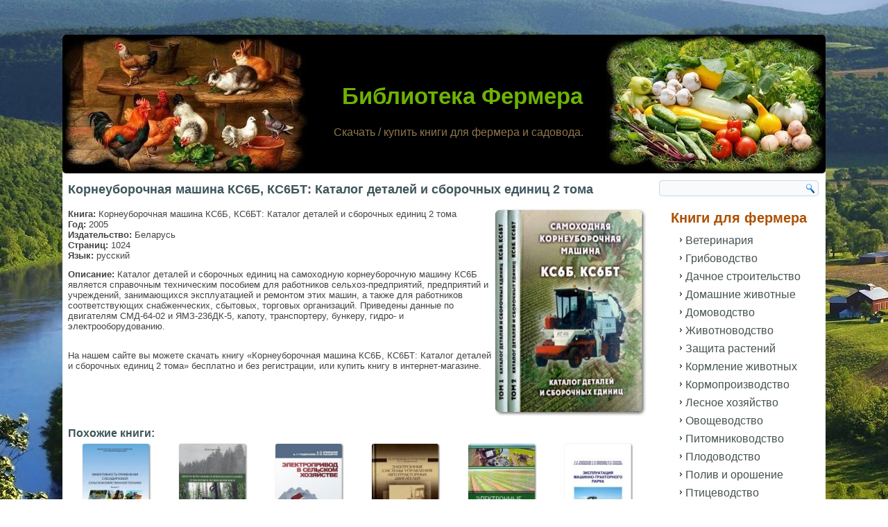

--- FILE ---
content_type: text/html; charset=UTF-8
request_url: https://knigi-fermeru.ru/korneuborochnaja-mashina-ks6b-ks6bt-katalog-detalej-i-sborochnyh-edinic-2-toma.html
body_size: 26919
content:
<!DOCTYPE html>
<html lang="ru-RU">
<head>
<meta charset="UTF-8" />
<meta name='wmail-verification' content='05fefe2e2cef47a374700c2779d0f45f' />
<meta name="ahrefs-site-verification" content="ba6244f72f078fc73450373352df15f098961ad86a3428bd2c6a5b8a1a1904aa">
<meta name="viewport" content="width=device-width, initial-scale=1">

<!--[if lt IE 9]><script src="http://html5shiv.googlecode.com/svn/trunk/html5.js"></script><![endif]-->
<link rel="stylesheet" href="https://knigi-fermeru.ru/wp-content/themes/fermer/style.css" media="screen" />
<link rel="pingback" href="https://knigi-fermeru.ru/xmlrpc.php" />
<link rel="shortcut icon" href="https://knigi-fermeru.ru/wp-content/themes/fermer/favicon.ico" />
<meta name='robots' content='index, follow, max-image-preview:large, max-snippet:-1, max-video-preview:-1' />

	<!-- This site is optimized with the Yoast SEO plugin v18.0 - https://yoast.com/wordpress/plugins/seo/ -->
	<title>Корнеуборочная машина КС6Б, КС6БТ: Каталог деталей и сборочных единиц 2 тома 🚜 скачать / купить</title>
	<meta name="description" content="👍 Скачать книгу &quot;Корнеуборочная машина КС6Б, КС6БТ: Каталог деталей и сборочных единиц 2 тома&quot; бесплатно и без регистрации, или купить книгу в интернет-магазине." />
	<link rel="canonical" href="https://knigi-fermeru.ru/korneuborochnaja-mashina-ks6b-ks6bt-katalog-detalej-i-sborochnyh-edinic-2-toma.html" />
	<meta property="og:locale" content="ru_RU" />
	<meta property="og:type" content="article" />
	<meta property="og:title" content="Корнеуборочная машина КС6Б, КС6БТ: Каталог деталей и сборочных единиц 2 тома 🚜 скачать / купить" />
	<meta property="og:description" content="👍 Скачать книгу &quot;Корнеуборочная машина КС6Б, КС6БТ: Каталог деталей и сборочных единиц 2 тома&quot; бесплатно и без регистрации, или купить книгу в интернет-магазине." />
	<meta property="og:url" content="https://knigi-fermeru.ru/korneuborochnaja-mashina-ks6b-ks6bt-katalog-detalej-i-sborochnyh-edinic-2-toma.html" />
	<meta property="og:site_name" content="Библиотека Фермера" />
	<meta property="article:published_time" content="2017-04-26T17:59:30+00:00" />
	<meta property="article:modified_time" content="2021-04-26T18:00:58+00:00" />
	<meta property="og:image" content="https://knigi-fermeru.ru/wp-content/uploads/2021/04/korneuborochnaja-mashina-ks6b-ks6bt-katalog-detalej-i-sborochnyh-edinic-2-toma.jpg" />
	<meta property="og:image:width" content="220" />
	<meta property="og:image:height" content="300" />
	<meta property="og:image:type" content="image/jpeg" />
	<meta name="twitter:card" content="summary" />
	<script type="application/ld+json" class="yoast-schema-graph">{"@context":"https://schema.org","@graph":[{"@type":"WebSite","@id":"https://knigi-fermeru.ru/#website","url":"https://knigi-fermeru.ru/","name":"Библиотека Фермера","description":"Скачать / купить книги для фермера и садовода.","inLanguage":"ru-RU"},{"@type":"ImageObject","@id":"https://knigi-fermeru.ru/korneuborochnaja-mashina-ks6b-ks6bt-katalog-detalej-i-sborochnyh-edinic-2-toma.html#primaryimage","inLanguage":"ru-RU","url":"https://knigi-fermeru.ru/wp-content/uploads/2021/04/korneuborochnaja-mashina-ks6b-ks6bt-katalog-detalej-i-sborochnyh-edinic-2-toma.jpg","contentUrl":"https://knigi-fermeru.ru/wp-content/uploads/2021/04/korneuborochnaja-mashina-ks6b-ks6bt-katalog-detalej-i-sborochnyh-edinic-2-toma.jpg","width":220,"height":300,"caption":"Корнеуборочная машина КС6Б, КС6БТ: Каталог деталей и сборочных единиц 2 тома"},{"@type":"WebPage","@id":"https://knigi-fermeru.ru/korneuborochnaja-mashina-ks6b-ks6bt-katalog-detalej-i-sborochnyh-edinic-2-toma.html#webpage","url":"https://knigi-fermeru.ru/korneuborochnaja-mashina-ks6b-ks6bt-katalog-detalej-i-sborochnyh-edinic-2-toma.html","name":"Корнеуборочная машина КС6Б, КС6БТ: Каталог деталей и сборочных единиц 2 тома 🚜 скачать / купить","isPartOf":{"@id":"https://knigi-fermeru.ru/#website"},"primaryImageOfPage":{"@id":"https://knigi-fermeru.ru/korneuborochnaja-mashina-ks6b-ks6bt-katalog-detalej-i-sborochnyh-edinic-2-toma.html#primaryimage"},"datePublished":"2017-04-26T17:59:30+00:00","dateModified":"2021-04-26T18:00:58+00:00","author":{"@id":"https://knigi-fermeru.ru/#/schema/person/8f9b3a4cac387c9b92070e4c710bced9"},"description":"👍 Скачать книгу \"Корнеуборочная машина КС6Б, КС6БТ: Каталог деталей и сборочных единиц 2 тома\" бесплатно и без регистрации, или купить книгу в интернет-магазине.","breadcrumb":{"@id":"https://knigi-fermeru.ru/korneuborochnaja-mashina-ks6b-ks6bt-katalog-detalej-i-sborochnyh-edinic-2-toma.html#breadcrumb"},"inLanguage":"ru-RU","potentialAction":[{"@type":"ReadAction","target":["https://knigi-fermeru.ru/korneuborochnaja-mashina-ks6b-ks6bt-katalog-detalej-i-sborochnyh-edinic-2-toma.html"]}]},{"@type":"BreadcrumbList","@id":"https://knigi-fermeru.ru/korneuborochnaja-mashina-ks6b-ks6bt-katalog-detalej-i-sborochnyh-edinic-2-toma.html#breadcrumb","itemListElement":[{"@type":"ListItem","position":1,"name":"Библиотека Фермера","item":"https://knigi-fermeru.ru/"},{"@type":"ListItem","position":2,"name":"Сельское хозяйство","item":"https://knigi-fermeru.ru/knigi-pro-selskoe-hozjajstvo"},{"@type":"ListItem","position":3,"name":"Сельхоз техника","item":"https://knigi-fermeru.ru/knigi-pro-selhoz-tehniku"},{"@type":"ListItem","position":4,"name":"Корнеуборочная машина КС6Б, КС6БТ: Каталог деталей и сборочных единиц 2 тома"}]},{"@type":"Person","@id":"https://knigi-fermeru.ru/#/schema/person/8f9b3a4cac387c9b92070e4c710bced9","name":"Mix"}]}</script>
	<!-- / Yoast SEO plugin. -->


<link rel='dns-prefetch' href='//www.googletagmanager.com' />
<style id='global-styles-inline-css' type='text/css'>
body{--wp--preset--color--black: #000000;--wp--preset--color--cyan-bluish-gray: #abb8c3;--wp--preset--color--white: #ffffff;--wp--preset--color--pale-pink: #f78da7;--wp--preset--color--vivid-red: #cf2e2e;--wp--preset--color--luminous-vivid-orange: #ff6900;--wp--preset--color--luminous-vivid-amber: #fcb900;--wp--preset--color--light-green-cyan: #7bdcb5;--wp--preset--color--vivid-green-cyan: #00d084;--wp--preset--color--pale-cyan-blue: #8ed1fc;--wp--preset--color--vivid-cyan-blue: #0693e3;--wp--preset--color--vivid-purple: #9b51e0;--wp--preset--gradient--vivid-cyan-blue-to-vivid-purple: linear-gradient(135deg,rgba(6,147,227,1) 0%,rgb(155,81,224) 100%);--wp--preset--gradient--light-green-cyan-to-vivid-green-cyan: linear-gradient(135deg,rgb(122,220,180) 0%,rgb(0,208,130) 100%);--wp--preset--gradient--luminous-vivid-amber-to-luminous-vivid-orange: linear-gradient(135deg,rgba(252,185,0,1) 0%,rgba(255,105,0,1) 100%);--wp--preset--gradient--luminous-vivid-orange-to-vivid-red: linear-gradient(135deg,rgba(255,105,0,1) 0%,rgb(207,46,46) 100%);--wp--preset--gradient--very-light-gray-to-cyan-bluish-gray: linear-gradient(135deg,rgb(238,238,238) 0%,rgb(169,184,195) 100%);--wp--preset--gradient--cool-to-warm-spectrum: linear-gradient(135deg,rgb(74,234,220) 0%,rgb(151,120,209) 20%,rgb(207,42,186) 40%,rgb(238,44,130) 60%,rgb(251,105,98) 80%,rgb(254,248,76) 100%);--wp--preset--gradient--blush-light-purple: linear-gradient(135deg,rgb(255,206,236) 0%,rgb(152,150,240) 100%);--wp--preset--gradient--blush-bordeaux: linear-gradient(135deg,rgb(254,205,165) 0%,rgb(254,45,45) 50%,rgb(107,0,62) 100%);--wp--preset--gradient--luminous-dusk: linear-gradient(135deg,rgb(255,203,112) 0%,rgb(199,81,192) 50%,rgb(65,88,208) 100%);--wp--preset--gradient--pale-ocean: linear-gradient(135deg,rgb(255,245,203) 0%,rgb(182,227,212) 50%,rgb(51,167,181) 100%);--wp--preset--gradient--electric-grass: linear-gradient(135deg,rgb(202,248,128) 0%,rgb(113,206,126) 100%);--wp--preset--gradient--midnight: linear-gradient(135deg,rgb(2,3,129) 0%,rgb(40,116,252) 100%);--wp--preset--duotone--dark-grayscale: url('#wp-duotone-dark-grayscale');--wp--preset--duotone--grayscale: url('#wp-duotone-grayscale');--wp--preset--duotone--purple-yellow: url('#wp-duotone-purple-yellow');--wp--preset--duotone--blue-red: url('#wp-duotone-blue-red');--wp--preset--duotone--midnight: url('#wp-duotone-midnight');--wp--preset--duotone--magenta-yellow: url('#wp-duotone-magenta-yellow');--wp--preset--duotone--purple-green: url('#wp-duotone-purple-green');--wp--preset--duotone--blue-orange: url('#wp-duotone-blue-orange');--wp--preset--font-size--small: 13px;--wp--preset--font-size--medium: 20px;--wp--preset--font-size--large: 36px;--wp--preset--font-size--x-large: 42px;}.has-black-color{color: var(--wp--preset--color--black) !important;}.has-cyan-bluish-gray-color{color: var(--wp--preset--color--cyan-bluish-gray) !important;}.has-white-color{color: var(--wp--preset--color--white) !important;}.has-pale-pink-color{color: var(--wp--preset--color--pale-pink) !important;}.has-vivid-red-color{color: var(--wp--preset--color--vivid-red) !important;}.has-luminous-vivid-orange-color{color: var(--wp--preset--color--luminous-vivid-orange) !important;}.has-luminous-vivid-amber-color{color: var(--wp--preset--color--luminous-vivid-amber) !important;}.has-light-green-cyan-color{color: var(--wp--preset--color--light-green-cyan) !important;}.has-vivid-green-cyan-color{color: var(--wp--preset--color--vivid-green-cyan) !important;}.has-pale-cyan-blue-color{color: var(--wp--preset--color--pale-cyan-blue) !important;}.has-vivid-cyan-blue-color{color: var(--wp--preset--color--vivid-cyan-blue) !important;}.has-vivid-purple-color{color: var(--wp--preset--color--vivid-purple) !important;}.has-black-background-color{background-color: var(--wp--preset--color--black) !important;}.has-cyan-bluish-gray-background-color{background-color: var(--wp--preset--color--cyan-bluish-gray) !important;}.has-white-background-color{background-color: var(--wp--preset--color--white) !important;}.has-pale-pink-background-color{background-color: var(--wp--preset--color--pale-pink) !important;}.has-vivid-red-background-color{background-color: var(--wp--preset--color--vivid-red) !important;}.has-luminous-vivid-orange-background-color{background-color: var(--wp--preset--color--luminous-vivid-orange) !important;}.has-luminous-vivid-amber-background-color{background-color: var(--wp--preset--color--luminous-vivid-amber) !important;}.has-light-green-cyan-background-color{background-color: var(--wp--preset--color--light-green-cyan) !important;}.has-vivid-green-cyan-background-color{background-color: var(--wp--preset--color--vivid-green-cyan) !important;}.has-pale-cyan-blue-background-color{background-color: var(--wp--preset--color--pale-cyan-blue) !important;}.has-vivid-cyan-blue-background-color{background-color: var(--wp--preset--color--vivid-cyan-blue) !important;}.has-vivid-purple-background-color{background-color: var(--wp--preset--color--vivid-purple) !important;}.has-black-border-color{border-color: var(--wp--preset--color--black) !important;}.has-cyan-bluish-gray-border-color{border-color: var(--wp--preset--color--cyan-bluish-gray) !important;}.has-white-border-color{border-color: var(--wp--preset--color--white) !important;}.has-pale-pink-border-color{border-color: var(--wp--preset--color--pale-pink) !important;}.has-vivid-red-border-color{border-color: var(--wp--preset--color--vivid-red) !important;}.has-luminous-vivid-orange-border-color{border-color: var(--wp--preset--color--luminous-vivid-orange) !important;}.has-luminous-vivid-amber-border-color{border-color: var(--wp--preset--color--luminous-vivid-amber) !important;}.has-light-green-cyan-border-color{border-color: var(--wp--preset--color--light-green-cyan) !important;}.has-vivid-green-cyan-border-color{border-color: var(--wp--preset--color--vivid-green-cyan) !important;}.has-pale-cyan-blue-border-color{border-color: var(--wp--preset--color--pale-cyan-blue) !important;}.has-vivid-cyan-blue-border-color{border-color: var(--wp--preset--color--vivid-cyan-blue) !important;}.has-vivid-purple-border-color{border-color: var(--wp--preset--color--vivid-purple) !important;}.has-vivid-cyan-blue-to-vivid-purple-gradient-background{background: var(--wp--preset--gradient--vivid-cyan-blue-to-vivid-purple) !important;}.has-light-green-cyan-to-vivid-green-cyan-gradient-background{background: var(--wp--preset--gradient--light-green-cyan-to-vivid-green-cyan) !important;}.has-luminous-vivid-amber-to-luminous-vivid-orange-gradient-background{background: var(--wp--preset--gradient--luminous-vivid-amber-to-luminous-vivid-orange) !important;}.has-luminous-vivid-orange-to-vivid-red-gradient-background{background: var(--wp--preset--gradient--luminous-vivid-orange-to-vivid-red) !important;}.has-very-light-gray-to-cyan-bluish-gray-gradient-background{background: var(--wp--preset--gradient--very-light-gray-to-cyan-bluish-gray) !important;}.has-cool-to-warm-spectrum-gradient-background{background: var(--wp--preset--gradient--cool-to-warm-spectrum) !important;}.has-blush-light-purple-gradient-background{background: var(--wp--preset--gradient--blush-light-purple) !important;}.has-blush-bordeaux-gradient-background{background: var(--wp--preset--gradient--blush-bordeaux) !important;}.has-luminous-dusk-gradient-background{background: var(--wp--preset--gradient--luminous-dusk) !important;}.has-pale-ocean-gradient-background{background: var(--wp--preset--gradient--pale-ocean) !important;}.has-electric-grass-gradient-background{background: var(--wp--preset--gradient--electric-grass) !important;}.has-midnight-gradient-background{background: var(--wp--preset--gradient--midnight) !important;}.has-small-font-size{font-size: var(--wp--preset--font-size--small) !important;}.has-medium-font-size{font-size: var(--wp--preset--font-size--medium) !important;}.has-large-font-size{font-size: var(--wp--preset--font-size--large) !important;}.has-x-large-font-size{font-size: var(--wp--preset--font-size--x-large) !important;}
</style>
<link rel='stylesheet' id='contact-form-7-css'  href='https://knigi-fermeru.ru/wp-content/plugins/contact-form-7/includes/css/styles.css' type='text/css' media='all' />
<link rel='stylesheet' id='dashicons-css'  href='https://knigi-fermeru.ru/wp-includes/css/dashicons.min.css' type='text/css' media='all' />
<link rel='stylesheet' id='rmp-menu-styles-css'  href='https://knigi-fermeru.ru/wp-content/uploads/rmp-menu/css/rmp-menu.css' type='text/css' media='all' />
<link rel='stylesheet' id='front-css-yuzo_related_post-css'  href='https://knigi-fermeru.ru/wp-content/plugins/yuzo-related-post/assets/css/style.css' type='text/css' media='all' />
<link rel='stylesheet' id='wp-pagenavi-css'  href='https://knigi-fermeru.ru/wp-content/plugins/wp-pagenavi/pagenavi-css.css' type='text/css' media='all' />
<link rel='stylesheet' id='fancybox-css'  href='https://knigi-fermeru.ru/wp-content/plugins/easy-fancybox/css/jquery.fancybox.min.css' type='text/css' media='screen' />
<link rel='stylesheet' id='jquery-lazyloadxt-fadein-css-css'  href='//knigi-fermeru.ru/wp-content/plugins/a3-lazy-load/assets/css/jquery.lazyloadxt.fadein.css' type='text/css' media='all' />
<link rel='stylesheet' id='a3a3_lazy_load-css'  href='//knigi-fermeru.ru/wp-content/uploads/sass/a3_lazy_load.min.css' type='text/css' media='all' />
<link rel='stylesheet' id='forget-about-shortcode-buttons-css'  href='https://knigi-fermeru.ru/wp-content/plugins/forget-about-shortcode-buttons/public/css/button-styles.css' type='text/css' media='all' />
<!--[if lte IE 7]>
<link rel='stylesheet' id='style.ie7.css-css'  href='https://knigi-fermeru.ru/wp-content/themes/fermer/style.ie7.css' type='text/css' media='screen' />
<![endif]-->
<link rel='stylesheet' id='style.responsive.css-css'  href='https://knigi-fermeru.ru/wp-content/themes/fermer/style.responsive.css' type='text/css' media='all' />
<script type='text/javascript' id='nrci_methods-js-extra'>
/* <![CDATA[ */
var nrci_opts = {"gesture":"N","drag":"N","touch":"N","admin":"N"};
/* ]]> */
</script>
<script type='text/javascript' src='https://knigi-fermeru.ru/wp-content/plugins/no-right-click-images-plugin/no-right-click-images.js' id='nrci_methods-js'></script>
<script type='text/javascript' src='https://knigi-fermeru.ru/wp-content/themes/fermer/jquery.js' id='jquery-js'></script>

<!-- Google Analytics snippet added by Site Kit -->
<script type='text/javascript' src='https://www.googletagmanager.com/gtag/js?id=UA-202402133-1' id='google_gtagjs-js' async></script>
<script type='text/javascript' id='google_gtagjs-js-after'>
window.dataLayer = window.dataLayer || [];function gtag(){dataLayer.push(arguments);}
gtag('set', 'linker', {"domains":["knigi-fermeru.ru"]} );
gtag("js", new Date());
gtag("set", "developer_id.dZTNiMT", true);
gtag("config", "UA-202402133-1");
gtag("config", "G-P2DTCEKR30");
</script>

<!-- End Google Analytics snippet added by Site Kit -->
<script type='text/javascript' id='jquery-lazyloadxt-js-extra'>
/* <![CDATA[ */
var a3_lazyload_params = {"apply_images":"1","apply_videos":"1"};
/* ]]> */
</script>
<script type='text/javascript' src='//knigi-fermeru.ru/wp-content/plugins/a3-lazy-load/assets/js/jquery.lazyloadxt.extra.min.js' id='jquery-lazyloadxt-js'></script>
<script type='text/javascript' src='//knigi-fermeru.ru/wp-content/plugins/a3-lazy-load/assets/js/jquery.lazyloadxt.srcset.min.js' id='jquery-lazyloadxt-srcset-js'></script>
<script type='text/javascript' id='jquery-lazyloadxt-extend-js-extra'>
/* <![CDATA[ */
var a3_lazyload_extend_params = {"edgeY":"300","horizontal_container_classnames":""};
/* ]]> */
</script>
<script type='text/javascript' src='//knigi-fermeru.ru/wp-content/plugins/a3-lazy-load/assets/js/jquery.lazyloadxt.extend.js' id='jquery-lazyloadxt-extend-js'></script>
<script type='text/javascript' src='https://knigi-fermeru.ru/wp-content/themes/fermer/script.js' id='script.js-js'></script>
<script type='text/javascript' src='https://knigi-fermeru.ru/wp-content/themes/fermer/script.responsive.js' id='script.responsive.js-js'></script>
<link rel="https://api.w.org/" href="https://knigi-fermeru.ru/wp-json/" /><link rel="alternate" type="application/json" href="https://knigi-fermeru.ru/wp-json/wp/v2/posts/32212" /><meta name="generator" content="Site Kit by Google 1.50.0" /><link rel="shortcut icon" href="https://knigi-fermeru.ru/wp-content/themes/fermer/favicon.ico" />
</head>
<body class="post-template-default single single-post postid-32212 single-format-standard">

<div id="art-main">

    <div class="art-sheet clearfix">


<header class="clearfix art-header">
    <div class="art-shapes">
		<div class="art-headline" data-left="52.71%">
    <a href="https://knigi-fermeru.ru/">Библиотека Фермера</a>
</div>
		<div class="art-slogan" data-left="43.4%">Скачать / купить книги для фермера и садовода.</div>


            </div>

                



   
</header>
<div class="art-layout-wrapper clearfix">
                <div class="art-content-layout">
                    <div class="art-content-layout-row">
                        <div class="art-layout-cell art-content clearfix">							<article id="post-32212"  class="art-post art-article  post-32212 post type-post status-publish format-standard has-post-thumbnail hentry category-knigi-pro-selhoz-tehniku">
                                <h1 class="art-postheader">Корнеуборочная машина КС6Б, КС6БТ: Каталог деталей и сборочных единиц 2 тома</h1>                                                                <div class="art-postcontent clearfix"><p><img class="lazy lazy-hidden alignright wp-image-32213 size-full" title="Корнеуборочная машина КС6Б, КС6БТ: Каталог деталей и сборочных единиц 2 тома " src="//knigi-fermeru.ru/wp-content/plugins/a3-lazy-load/assets/images/lazy_placeholder.gif" data-lazy-type="image" data-src="https://knigi-fermeru.ru/wp-content/uploads/2021/04/korneuborochnaja-mashina-ks6b-ks6bt-katalog-detalej-i-sborochnyh-edinic-2-toma.jpg" alt="Корнеуборочная машина КС6Б, КС6БТ: Каталог деталей и сборочных единиц 2 тома " width="220" height="300" /><noscript><img class="alignright wp-image-32213 size-full" title="Корнеуборочная машина КС6Б, КС6БТ: Каталог деталей и сборочных единиц 2 тома " src="https://knigi-fermeru.ru/wp-content/uploads/2021/04/korneuborochnaja-mashina-ks6b-ks6bt-katalog-detalej-i-sborochnyh-edinic-2-toma.jpg" alt="Корнеуборочная машина КС6Б, КС6БТ: Каталог деталей и сборочных единиц 2 тома " width="220" height="300" /></noscript><strong>Книга:</strong> Корнеуборочная машина КС6Б, КС6БТ: Каталог деталей и сборочных единиц 2 тома<br />
<strong>Год:</strong> 2005<br />
<strong>Издательство:</strong> Беларусь<br />
<strong>Страниц:</strong> 1024<br />
<strong>Язык:</strong> русский</p>
<p><strong>Описание:</strong> Каталог деталей и сборочных единиц на самоходную корнеуборочную машину КС6Б является справочным техническим пособием для работников сельхоз-предприятий, предприятий и учреждений, занимающихся эксплуатацией и ремонтом этих машин, а также для работников соответствующих снабженческих, сбытовых, торговых организаций. Приведены данные по двигателям СМД-64-02 и ЯМЗ-236ДК-5, капоту, транспортеру, бункеру, гидро- и электрооборудованию.</p>
<p><br />
На нашем сайте вы можете скачать книгу &#171;Корнеуборочная машина КС6Б, КС6БТ: Каталог деталей и сборочных единиц 2 тома&#187; бесплатно и без регистрации, или купить книгу в интернет-магазине.</p>
<!-- Begin Yuzo --><div class='yuzo_related_post style-1'  data-version='5.12.88'><!-- with result --><div class='yuzo_clearfixed yuzo__title'><h3>Похожие книги:</h3></div><div class='yuzo_wraps'>
						  <div class="relatedthumb relatedpost-46983 " style="width:137px;float:left;overflow:hidden;text-align:center;">  
							  
							  <a  href="https://knigi-fermeru.ru/jeffektivnost-primenenija-subsidiruemoj-selskohozjajstvennoj-tehniki-mishurov-n-p.html"  >
									  <div class="yuzo-img-wrap " >
										
										<div class="yuzo-img" style="background:url('https://knigi-fermeru.ru/wp-content/uploads/2023/01/jeffektivnost-primenenija-subsidiruemoj-selskohozjajstvennoj-tehniki-mishurov-n.-p..jpg') 50% 50% no-repeat;width: 137px;;max-width:100%;height:137px;margin-bottom: 5px;background-size: contain; "></div>
									  </div>
									  
								   <span class="yuzo__text--title" style="font-size:13px;font-weight:bold;">Эффективность применения субсидируемой сельскохозяйственной техники — Мишуров Н. П....</span>
							  
							  
							  </a>

						  </div>
						  <div class="relatedthumb relatedpost-40391 " style="width:137px;float:left;overflow:hidden;text-align:center;">  
							  
							  <a  href="https://knigi-fermeru.ru/jenergosberegajushhie-i-prirodosberegajushhie-tehnologii-v-lesnom-komplekse-bartenev-i-m.html"  >
									  <div class="yuzo-img-wrap " >
										
										<div class="yuzo-img" style="background:url('https://knigi-fermeru.ru/wp-content/uploads/2021/08/jenergosberegajushhie-i-prirodosberegajushhie-tehnologii-v-lesnom-komplekse-bartenev-i.-m..jpg') 50% 50% no-repeat;width: 137px;;max-width:100%;height:137px;margin-bottom: 5px;background-size: contain; "></div>
									  </div>
									  
								   <span class="yuzo__text--title" style="font-size:13px;font-weight:bold;">Энергосберегающие и природосберегающие технологии в лесном комплексе — Бартенев И. М....</span>
							  
							  
							  </a>

						  </div>
						  <div class="relatedthumb relatedpost-26917 " style="width:137px;float:left;overflow:hidden;text-align:center;">  
							  
							  <a  href="https://knigi-fermeru.ru/jelektroprivod-v-selskom-hozjajstve-epifanov-a-p-i-dr.html"  >
									  <div class="yuzo-img-wrap " >
										
										<div class="yuzo-img" style="background:url('https://knigi-fermeru.ru/wp-content/uploads/2021/04/jelektroprivod-v-selskom-hozjajstve-epifanov-a.-p.-i-dr..jpg') 50% 50% no-repeat;width: 137px;;max-width:100%;height:137px;margin-bottom: 5px;background-size: contain; "></div>
									  </div>
									  
								   <span class="yuzo__text--title" style="font-size:13px;font-weight:bold;">Электропривод в сельском хозяйстве — Епифанов А. П. и др....</span>
							  
							  
							  </a>

						  </div>
						  <div class="relatedthumb relatedpost-26784 " style="width:137px;float:left;overflow:hidden;text-align:center;">  
							  
							  <a  href="https://knigi-fermeru.ru/jelektronnye-sistemy-upravlenija-avtotraktornyh-dvigatelej-polivaev-o-i.html"  >
									  <div class="yuzo-img-wrap " >
										
										<div class="yuzo-img" style="background:url('https://knigi-fermeru.ru/wp-content/uploads/2021/03/jelektronnye-sistemy-upravlenija-avtotraktornyh-dvigatelej-polivaev-o.-i..jpg') 50% 50% no-repeat;width: 137px;;max-width:100%;height:137px;margin-bottom: 5px;background-size: contain; "></div>
									  </div>
									  
								   <span class="yuzo__text--title" style="font-size:13px;font-weight:bold;">Электронные системы управления автотракторных двигателей — Поливаев О. И....</span>
							  
							  
							  </a>

						  </div>
						  <div class="relatedthumb relatedpost-34694 " style="width:137px;float:left;overflow:hidden;text-align:center;">  
							  
							  <a  href="https://knigi-fermeru.ru/jelektronnye-sistemy-i-ustrojstva-selskohozjajstvennyh-mashin-klochkov-a-v.html"  >
									  <div class="yuzo-img-wrap " >
										
										<div class="yuzo-img" style="background:url('https://knigi-fermeru.ru/wp-content/uploads/2021/06/jelektronnye-sistemy-i-ustrojstva-selskohozjajstvennyh-mashin-klochkov-a.-v..jpg') 50% 50% no-repeat;width: 137px;;max-width:100%;height:137px;margin-bottom: 5px;background-size: contain; "></div>
									  </div>
									  
								   <span class="yuzo__text--title" style="font-size:13px;font-weight:bold;">Электронные системы и устройства сельскохозяйственных машин — Клочков А. В....</span>
							  
							  
							  </a>

						  </div>
						  <div class="relatedthumb relatedpost-55757 " style="width:137px;float:left;overflow:hidden;text-align:center;">  
							  
							  <a  href="https://knigi-fermeru.ru/jekspluatacija-mashinno-traktornogo-parka-zavrazhnov-a-i.html"  >
									  <div class="yuzo-img-wrap " >
										
										<div class="yuzo-img" style="background:url('https://knigi-fermeru.ru/wp-content/uploads/2024/08/jekspluatacija-mashinno-traktornogo-parka-zavrazhnov-a.-i..jpg') 50% 50% no-repeat;width: 137px;;max-width:100%;height:137px;margin-bottom: 5px;background-size: contain; "></div>
									  </div>
									  
								   <span class="yuzo__text--title" style="font-size:13px;font-weight:bold;">Эксплуатация машинно-тракторного парка — Завражнов А. И....</span>
							  
							  
							  </a>

						  </div>
						  <div class="relatedthumb relatedpost-36841 " style="width:137px;float:left;overflow:hidden;text-align:center;">  
							  
							  <a  href="https://knigi-fermeru.ru/jekspluatacija-i-tehnicheskoe-obsluzhivanie-selskohozjajstvennyh-mashin-i-oborudovanija-sinelnikov-a-f.html"  >
									  <div class="yuzo-img-wrap " >
										
										<div class="yuzo-img" style="background:url('https://knigi-fermeru.ru/wp-content/uploads/2021/07/jekspluatacija-i-tehnicheskoe-obsluzhivanie-selskohozjajstvennyh-mashin-i-oborudovanija-sinelnikov-a.-f..jpg') 50% 50% no-repeat;width: 137px;;max-width:100%;height:137px;margin-bottom: 5px;background-size: contain; "></div>
									  </div>
									  
								   <span class="yuzo__text--title" style="font-size:13px;font-weight:bold;">Эксплуатация и техническое обслуживание сельскохозяйственных машин и оборудования — Синельнико...</span>
							  
							  
							  </a>

						  </div>
						  <div class="relatedthumb relatedpost-31954 " style="width:137px;float:left;overflow:hidden;text-align:center;">  
							  
							  <a  href="https://knigi-fermeru.ru/jekspluatacija-i-remont-transmissij-traktorov-serij-t-150-htz-121-htz-160-htz-170-samorodov-v-b.html"  >
									  <div class="yuzo-img-wrap " >
										
										<div class="yuzo-img" style="background:url('https://knigi-fermeru.ru/wp-content/uploads/2021/04/jekspluatacija-i-remont-transmissij-traktorov-serij-t-150-htz-121-htz-160-htz-170-samorodov-v.-b..jpg') 50% 50% no-repeat;width: 137px;;max-width:100%;height:137px;margin-bottom: 5px;background-size: contain; "></div>
									  </div>
									  
								   <span class="yuzo__text--title" style="font-size:13px;font-weight:bold;">Эксплуатация и ремонт трансмиссий тракторов серий Т-150, ХТЗ-121, ХТЗ-160, ХТЗ-170 — Самородов...</span>
							  
							  
							  </a>

						  </div>
						  <div class="relatedthumb relatedpost-37109 " style="width:137px;float:left;overflow:hidden;text-align:center;">  
							  
							  <a  href="https://knigi-fermeru.ru/jekspluatacija-i-obsluzhivanie-lesozagotovitelnyh-mashin-anisimov-s-e.html"  >
									  <div class="yuzo-img-wrap " >
										
										<div class="yuzo-img" style="background:url('https://knigi-fermeru.ru/wp-content/uploads/2021/07/jekspluatacija-i-obsluzhivanie-lesozagotovitelnyh-mashin-anisimov-s.-e..jpg') 50% 50% no-repeat;width: 137px;;max-width:100%;height:137px;margin-bottom: 5px;background-size: contain; "></div>
									  </div>
									  
								   <span class="yuzo__text--title" style="font-size:13px;font-weight:bold;">Эксплуатация и обслуживание лесозаготовительных машин — Анисимов С. Е....</span>
							  
							  
							  </a>

						  </div>
						  <div class="relatedthumb relatedpost-55745 " style="width:137px;float:left;overflow:hidden;text-align:center;">  
							  
							  <a  href="https://knigi-fermeru.ru/ustrojstvo-traktorov-kartashevich-a-n.html"  >
									  <div class="yuzo-img-wrap " >
										
										<div class="yuzo-img" style="background:url('https://knigi-fermeru.ru/wp-content/uploads/2024/08/ustrojstvo-traktorov-kartashevich-a.-n..jpg') 50% 50% no-repeat;width: 137px;;max-width:100%;height:137px;margin-bottom: 5px;background-size: contain; "></div>
									  </div>
									  
								   <span class="yuzo__text--title" style="font-size:13px;font-weight:bold;">Устройство тракторов — Карташевич А. Н.</span>
							  
							  
							  </a>

						  </div>
						  <div class="relatedthumb relatedpost-33187 " style="width:137px;float:left;overflow:hidden;text-align:center;">  
							  
							  <a  href="https://knigi-fermeru.ru/ustrojstvo-selskohozjajstvennyh-mashin-klochkov-a-v-i-dr.html"  >
									  <div class="yuzo-img-wrap " >
										
										<div class="yuzo-img" style="background:url('https://knigi-fermeru.ru/wp-content/uploads/2021/06/ustrojstvo-selskohozjajstvennyh-mashin-klochkov-a.-v.-i-dr..jpg') 50% 50% no-repeat;width: 137px;;max-width:100%;height:137px;margin-bottom: 5px;background-size: contain; "></div>
									  </div>
									  
								   <span class="yuzo__text--title" style="font-size:13px;font-weight:bold;">Устройство сельскохозяйственных машин — Клочков А. В. и др....</span>
							  
							  
							  </a>

						  </div>
						  <div class="relatedthumb relatedpost-33196 " style="width:137px;float:left;overflow:hidden;text-align:center;">  
							  
							  <a  href="https://knigi-fermeru.ru/ustrojstvo-gusenichnyh-traktorov-i-buldozerov-dudko-l-i.html"  >
									  <div class="yuzo-img-wrap " >
										
										<div class="yuzo-img" style="background:url('https://knigi-fermeru.ru/wp-content/uploads/2021/06/ustrojstvo-gusenichnyh-traktorov-i-buldozerov-dudko-l.-i..jpg') 50% 50% no-repeat;width: 137px;;max-width:100%;height:137px;margin-bottom: 5px;background-size: contain; "></div>
									  </div>
									  
								   <span class="yuzo__text--title" style="font-size:13px;font-weight:bold;">Устройство гусеничных тракторов и бульдозеров — Дудко Л. И....</span>
							  
							  
							  </a>

						  </div></div> <!-- end wrap -->
</div> <script>
						  jQuery(document).ready(function( $ ){
							jQuery('.yuzo_related_post .yuzo_wraps').equalizer({ columns : '> div' });
						   });
						  </script> <!-- End Yuzo :) --></div>
                                                </article>
					<article id="bcn_widget-2"  class="art-post art-article  widget widget_breadcrumb_navxt">
                                                                                                <div class="art-postcontent clearfix"><!-- Breadcrumb NavXT 7.0.2 -->
<span property="itemListElement" typeof="ListItem"><a property="item" typeof="WebPage" title="Перейти к Библиотека Фермера." href="https://knigi-fermeru.ru" class="home" ><span property="name">Библиотека Фермера</span></a><meta property="position" content="1"></span> &gt; <span property="itemListElement" typeof="ListItem"><a property="item" typeof="WebPage" title="Go to the Сельское хозяйство Рубрика archives." href="https://knigi-fermeru.ru/knigi-pro-selskoe-hozjajstvo" class="taxonomy category" ><span property="name">Сельское хозяйство</span></a><meta property="position" content="2"></span> &gt; <span property="itemListElement" typeof="ListItem"><a property="item" typeof="WebPage" title="Go to the Сельхоз техника Рубрика archives." href="https://knigi-fermeru.ru/knigi-pro-selhoz-tehniku" class="taxonomy category" ><span property="name">Сельхоз техника</span></a><meta property="position" content="3"></span> &gt; <span property="itemListElement" typeof="ListItem"><span property="name" class="post post-post current-item">Корнеуборочная машина КС6Б, КС6БТ: Каталог деталей и сборочных единиц 2 тома</span><meta property="url" content="https://knigi-fermeru.ru/korneuborochnaja-mashina-ks6b-ks6bt-katalog-detalej-i-sborochnyh-edinic-2-toma.html"><meta property="position" content="4"></span></div>
                                                </article>
	                        </div>
                        
<div class="art-layout-cell art-sidebar1 clearfix">
<div  id="search-3" class="art-block widget widget_search  clearfix">
        <div class="art-blockcontent"><form class="art-search" method="get" name="searchform" action="https://knigi-fermeru.ru/">
	<input name="s" type="text" value="" />
	<input class="art-search-button" type="submit" value="Search" />
</form></div>
</div><div  id="vmenuwidget-6" class="art-vmenublock clearfix">
        <div class="art-vmenublockheader">
            <div class="t">Книги для фермера</div>
        </div><div class="art-vmenublockcontent">
<ul class="art-vmenu">
	<li class="menu-item-119"><a href="https://knigi-fermeru.ru/knigi-pro-veterinariyu">Ветеринария</a>
	<ul>
		<li class="menu-item-372"><a href="https://knigi-fermeru.ru/knigi-pro-veterinariyu-dikih-zhivotnyh">Дикие животные</a>
		</li>
		<li class="menu-item-334"><a href="https://knigi-fermeru.ru/knigi-pro-veterinariyu-domashnih-gryzunov">Домашние грызуны</a>
		</li>
		<li class="menu-item-305"><a href="https://knigi-fermeru.ru/knigi-pro-veterinariyu-koz-i-ovec">Козы и овцы</a>
		</li>
		<li class="menu-item-301"><a href="https://knigi-fermeru.ru/knigi-pro-veterinariyu-koshek">Кошки</a>
		</li>
		<li class="menu-item-308"><a href="https://knigi-fermeru.ru/knigi-pro-veterinariyu-krolikov">Кролики</a>
		</li>
		<li class="menu-item-309"><a href="https://knigi-fermeru.ru/knigi-pro-veterinariyu-korov">КРС</a>
		</li>
		<li class="menu-item-302"><a href="https://knigi-fermeru.ru/knigi-pro-veterinariyu-loshadej">Лошади</a>
		</li>
		<li class="menu-item-307"><a href="https://knigi-fermeru.ru/knigi-pro-veterinariyu-nutrij">Нутрии</a>
		</li>
		<li class="menu-item-303"><a href="https://knigi-fermeru.ru/knigi-pro-veterinariyu-prtic">Птицы</a>
		</li>
		<li class="menu-item-335"><a href="https://knigi-fermeru.ru/knigi-pro-veterinariyu-pushnyh-zverej">Пушные звери</a>
		</li>
		<li class="menu-item-304"><a href="https://knigi-fermeru.ru/knigi-pro-veterinariyu-reptilij">Рептилии</a>
		</li>
		<li class="menu-item-333"><a href="https://knigi-fermeru.ru/knigi-pro-veterinariyu-ryb">Рыба</a>
		</li>
		<li class="menu-item-306"><a href="https://knigi-fermeru.ru/knigi-pro-veterinariyu-svinej">Свиньи</a>
		</li>
		<li class="menu-item-300"><a href="https://knigi-fermeru.ru/knigi-pro-veterinariyu-sobak">Собаки</a>
		</li>
		<li class="menu-item-299"><a href="https://knigi-fermeru.ru/jenciklopedii-i-uchebniki-pro-veterinariyu">Энциклопедии и учебники</a>
		</li>
	</ul>
	</li>
	<li class="menu-item-18"><a href="https://knigi-fermeru.ru/knigi-pro-gribovodstvo">Грибоводство</a>
	</li>
	<li class="menu-item-62"><a href="https://knigi-fermeru.ru/knigi-pro-dachnoe-stroitelstvo">Дачное строительство</a>
	<ul>
		<li class="menu-item-165"><a href="https://knigi-fermeru.ru/knigi-pro-bani-i-sauny">Бани и сауны</a>
		</li>
		<li class="menu-item-169"><a href="https://knigi-fermeru.ru/knigi-pro-besedki">Беседки</a>
		</li>
		<li class="menu-item-29"><a href="https://knigi-fermeru.ru/knigi-pro-gazon">Газон</a>
		</li>
		<li class="menu-item-170"><a href="https://knigi-fermeru.ru/knigi-pro-garazhi">Гараж</a>
		</li>
		<li class="menu-item-336"><a href="https://knigi-fermeru.ru/knigi-pro-dachnye-samodelki">Дачные самоделки</a>
		</li>
		<li class="menu-item-171"><a href="https://knigi-fermeru.ru/knigi-pro-dorozhki-i-ploshhadki">Дорожки и площадки</a>
		</li>
		<li class="menu-item-172"><a href="https://knigi-fermeru.ru/knigi-pro-zabory-i-ogrady">Заборы и ограды</a>
		</li>
		<li class="menu-item-173"><a href="https://knigi-fermeru.ru/knigi-pro-zagorodnyj-dom">Загородный дом</a>
		</li>
		<li class="menu-item-174"><a href="https://knigi-fermeru.ru/knigi-pro-kolodcy">Колодец</a>
		</li>
		<li class="menu-item-60"><a href="https://knigi-fermeru.ru/knigi-pro-landshaftnyj-dizajn">Ландшафтный дизайн</a>
		</li>
		<li class="menu-item-175"><a href="https://knigi-fermeru.ru/knigi-pro-letnij-dush">Летний душ</a>
		</li>
		<li class="menu-item-176"><a href="https://knigi-fermeru.ru/knigi-pro-letnyuyu-kuhnyu">Летняя кухня</a>
		</li>
		<li class="menu-item-166"><a href="https://knigi-fermeru.ru/knigi-pro-pechi-i-kaminy">Печи и камины</a>
		</li>
		<li class="menu-item-167"><a href="https://knigi-fermeru.ru/knigi-pro-podvaly-i-pogreba">Подвалы и погреба</a>
		</li>
		<li class="menu-item-168"><a href="https://knigi-fermeru.ru/knigi-pro-sadovye-vodoemy">Садовые водоемы</a>
		</li>
	</ul>
	</li>
	<li class="menu-item-131"><a href="https://knigi-fermeru.ru/knigi-pro-domashnih-zhivotnyh">Домашние животные</a>
	<ul>
		<li class="menu-item-132"><a href="https://knigi-fermeru.ru/knigi-pro-akvarium">Аквариум</a>
		</li>
		<li class="menu-item-274"><a href="https://knigi-fermeru.ru/knigi-pro-amadinov">Амадины</a>
		</li>
		<li class="menu-item-283"><a href="https://knigi-fermeru.ru/knigi-pro-domashnih-belok">Белки</a>
		</li>
		<li class="menu-item-284"><a href="https://knigi-fermeru.ru/knigi-pro-degu">Дегу</a>
		</li>
		<li class="menu-item-281"><a href="https://knigi-fermeru.ru/knigi-pro-kanareek">Канарейки</a>
		</li>
		<li class="menu-item-136"><a href="https://knigi-fermeru.ru/knigi-pro-koshek">Кошки</a>
		</li>
		<li class="menu-item-282"><a href="https://knigi-fermeru.ru/knigi-pro-dekorativnyh-krolikov">Кролики</a>
		</li>
		<li class="menu-item-275"><a href="https://knigi-fermeru.ru/knigi-pro-dekorativnyh-krys">Крысы</a>
		</li>
		<li class="menu-item-276"><a href="https://knigi-fermeru.ru/knigi-pro-morskih-svinok">Морские свинки</a>
		</li>
		<li class="menu-item-277"><a href="https://knigi-fermeru.ru/knigi-pro-popugaev">Попугаи</a>
		</li>
		<li class="menu-item-139"><a href="https://knigi-fermeru.ru/knigi-pro-komnatnyuh-prtic">Птицы</a>
		</li>
		<li class="menu-item-133"><a href="https://knigi-fermeru.ru/knigi-pro-terrarium">Террариум</a>
		</li>
		<li class="menu-item-278"><a href="https://knigi-fermeru.ru/knigi-pro-homjachkov">Хомячки</a>
		</li>
		<li class="menu-item-279"><a href="https://knigi-fermeru.ru/knigi-pro-horkov">Хорьки</a>
		</li>
		<li class="menu-item-280"><a href="https://knigi-fermeru.ru/knigi-pro-shinshill">Шиншиллы</a>
		</li>
	</ul>
	</li>
	<li class="menu-item-120"><a href="https://knigi-fermeru.ru/knigi-pro-domovodstvo">Домоводство</a>
	</li>
	<li class="menu-item-310"><a href="https://knigi-fermeru.ru/knigi-pro-zhivotnovodstvo">Животноводство</a>
	<ul>
		<li class="menu-item-365"><a href="https://knigi-fermeru.ru/knigi-pro-verbljudovodstvo">Верблюдоводство</a>
		</li>
		<li class="menu-item-45"><a href="https://knigi-fermeru.ru/knigi-pro-zverovodstvo">Звероводство</a>
		</li>
		<li class="menu-item-46"><a href="https://knigi-fermeru.ru/knigi-pro-konevodstvo">Коневодство</a>
		</li>
		<li class="menu-item-20"><a href="https://knigi-fermeru.ru/knigi-pro-krolikovodstvo">Кролиководство</a>
		</li>
		<li class="menu-item-135"><a href="https://knigi-fermeru.ru/knigi-pro-nutrievodstvo">Нутриеводство</a>
		</li>
		<li class="menu-item-47"><a href="https://knigi-fermeru.ru/knigi-pro-ovcevodstvo">Овцеводство</a>
		</li>
		<li class="menu-item-311"><a href="https://knigi-fermeru.ru/knigi-pro-olenevodstvo">Оленеводство</a>
		</li>
		<li class="menu-item-24"><a href="https://knigi-fermeru.ru/knigi-pro-svinovodstvo">Свиноводство</a>
		</li>
		<li class="menu-item-44"><a href="https://knigi-fermeru.ru/knigi-pro-skotovodstvo">Скотоводство</a>
		</li>
		<li class="menu-item-345"><a href="https://knigi-fermeru.ru/knigi-pro-shelkovodstvo">Шелководство</a>
		</li>
		<li class="menu-item-313"><a href="https://knigi-fermeru.ru/jenciklopedii-i-uchebniki-pro-zhivotnovodstvo">Энциклопедии и учебники</a>
		</li>
	</ul>
	</li>
	<li class="menu-item-58"><a href="https://knigi-fermeru.ru/knigi-pro-zashhity-rastenij">Защита растений</a>
	</li>
	<li class="menu-item-364"><a href="https://knigi-fermeru.ru/knigi-pro-kormlenie-zhivotnyh">Кормление животных</a>
	</li>
	<li class="menu-item-363"><a href="https://knigi-fermeru.ru/knigi-pro-kormoproizvodstvo">Кормопроизводство</a>
	</li>
	<li class="menu-item-53"><a href="https://knigi-fermeru.ru/knigi-pro-lesnoe-hozjajstvo">Лесное хозяйство</a>
	</li>
	<li class="menu-item-85"><a href="https://knigi-fermeru.ru/knigi-pro-ovoshhevodstvo">Овощеводство</a>
	<ul>
		<li class="menu-item-89"><a href="https://knigi-fermeru.ru/knigi-pro-bahchevye-kultury">Бахчевые культуры</a>
		</li>
		<li class="menu-item-138"><a href="https://knigi-fermeru.ru/knigi-pro-bobovye-kultury">Бобовые культуры</a>
		</li>
		<li class="menu-item-83"><a href="https://knigi-fermeru.ru/knigi-pro-zelen">Зелень и пряности</a>
		</li>
		<li class="menu-item-87"><a href="https://knigi-fermeru.ru/knigi-pro-kapusty">Капуста</a>
		</li>
		<li class="menu-item-35"><a href="https://knigi-fermeru.ru/knigi-pro-kartofel">Картофель</a>
		</li>
		<li class="menu-item-98"><a href="https://knigi-fermeru.ru/knigi-pro-luk-i-chesnok">Лук и чеснок</a>
		</li>
		<li class="menu-item-88"><a href="https://knigi-fermeru.ru/knigi-pro-ovoshhi">Овощи</a>
		</li>
		<li class="menu-item-54"><a href="https://knigi-fermeru.ru/knigi-pro-ogurcy">Огурцы</a>
		</li>
		<li class="menu-item-65"><a href="https://knigi-fermeru.ru/knigi-pro-perec-i-baklazhany">Перец и баклажаны</a>
		</li>
		<li class="menu-item-55"><a href="https://knigi-fermeru.ru/knigi-pro-pomidory">Помидоры</a>
		</li>
		<li class="menu-item-63"><a href="https://knigi-fermeru.ru/knigi-pro-rassady">Рассада и семена</a>
		</li>
		<li class="menu-item-97"><a href="https://knigi-fermeru.ru/knigi-pro-stolovye-korneplody">Столовые корнеплоды</a>
		</li>
	</ul>
	</li>
	<li class="menu-item-128"><a href="https://knigi-fermeru.ru/knigi-pro-pitomnikovodstvo">Питомниководство</a>
	</li>
	<li class="menu-item-28"><a href="https://knigi-fermeru.ru/knigi-pro-plodovodstvo">Плодоводство</a>
	<ul>
		<li class="menu-item-90"><a href="https://knigi-fermeru.ru/knigi-pro-abrikosy-i-persiki">Абрикос и персик</a>
		</li>
		<li class="menu-item-353"><a href="https://knigi-fermeru.ru/knigi-pro-aktinidiju">Актинидия</a>
		</li>
		<li class="menu-item-30"><a href="https://knigi-fermeru.ru/knigi-pro-vinograd">Виноград</a>
		</li>
		<li class="menu-item-95"><a href="https://knigi-fermeru.ru/knigi-pro-vishnyu-i-chereshnyu">Вишня и черешня</a>
		</li>
		<li class="menu-item-127"><a href="https://knigi-fermeru.ru/knigi-pro-zhimolost">Жимолость</a>
		</li>
		<li class="menu-item-355"><a href="https://knigi-fermeru.ru/knigi-pro-kizil">Кизил</a>
		</li>
		<li class="menu-item-33"><a href="https://knigi-fermeru.ru/knigi-pro-klubniky">Клубника</a>
		</li>
		<li class="menu-item-117"><a href="https://knigi-fermeru.ru/knigi-pro-kryzhovnik">Крыжовник</a>
		</li>
		<li class="menu-item-34"><a href="https://knigi-fermeru.ru/knigi-pro-maliny">Малина</a>
		</li>
		<li class="menu-item-153"><a href="https://knigi-fermeru.ru/knigi-pro-oblepihu">Облепиха</a>
		</li>
		<li class="menu-item-49"><a href="https://knigi-fermeru.ru/knigi-pro-obrezky-derevev">Обрезка деревьев</a>
		</li>
		<li class="menu-item-116"><a href="https://knigi-fermeru.ru/knigi-pro-orehi">Орехи</a>
		</li>
		<li class="menu-item-350"><a href="https://knigi-fermeru.ru/knigi-pro-rjabiny">Рябина</a>
		</li>
		<li class="menu-item-96"><a href="https://knigi-fermeru.ru/knigi-pro-slivy">Слива</a>
		</li>
		<li class="menu-item-118"><a href="https://knigi-fermeru.ru/knigi-pro-smorodiny">Смородина</a>
		</li>
		<li class="menu-item-375"><a href="https://knigi-fermeru.ru/knigi-pro-plodovodstvo/knigi-pro-hurmu">Хурма</a>
		</li>
		<li class="menu-item-27"><a href="https://knigi-fermeru.ru/knigi-pro-citrusovye">Цитрусовые</a>
		</li>
		<li class="menu-item-91"><a href="https://knigi-fermeru.ru/knigi-pro-jabloni-i-grushi">Яблони и груши</a>
		</li>
	</ul>
	</li>
	<li class="menu-item-106"><a href="https://knigi-fermeru.ru/knigi-pro-poliv-i-oroshenie">Полив и орошение</a>
	</li>
	<li class="menu-item-21"><a href="https://knigi-fermeru.ru/knigi-pro-pticevodstvo">Птицеводство</a>
	<ul>
		<li class="menu-item-19"><a href="https://knigi-fermeru.ru/knigi-pro-golubej">Голуби</a>
		</li>
		<li class="menu-item-286"><a href="https://knigi-fermeru.ru/knigi-pro-gusey">Гуси</a>
		</li>
		<li class="menu-item-287"><a href="https://knigi-fermeru.ru/knigi-pro-indjukov">Индюки</a>
		</li>
		<li class="menu-item-298"><a href="https://knigi-fermeru.ru/knigi-pro-inkubatory">Инкубаторы</a>
		</li>
		<li class="menu-item-288"><a href="https://knigi-fermeru.ru/knigi-pro-kur">Куры</a>
		</li>
		<li class="menu-item-296"><a href="https://knigi-fermeru.ru/knigi-pro-lebedej">Лебеди</a>
		</li>
		<li class="menu-item-295"><a href="https://knigi-fermeru.ru/knigi-pro-pavlinov">Павлины</a>
		</li>
		<li class="menu-item-289"><a href="https://knigi-fermeru.ru/knigi-pro-perepelov">Перепела</a>
		</li>
		<li class="menu-item-290"><a href="https://knigi-fermeru.ru/knigi-pro-strausov">Страусы</a>
		</li>
		<li class="menu-item-291"><a href="https://knigi-fermeru.ru/knigi-pro-utok">Утки</a>
		</li>
		<li class="menu-item-292"><a href="https://knigi-fermeru.ru/knigi-pro-fazanov">Фазаны</a>
		</li>
		<li class="menu-item-297"><a href="https://knigi-fermeru.ru/knigi-pro-hishhnyh-ptic">Хищные птицы</a>
		</li>
		<li class="menu-item-293"><a href="https://knigi-fermeru.ru/knigi-pro-cesarok">Цесарки</a>
		</li>
		<li class="menu-item-294"><a href="https://knigi-fermeru.ru/jenciklopedii-i-uchebniki-o-pticevodstve">Энциклопедии и учебники</a>
		</li>
	</ul>
	</li>
	<li class="menu-item-22"><a href="https://knigi-fermeru.ru/knigi-pro-pchelovodstvo">Пчеловодство</a>
	</li>
	<li class="menu-item-320"><a href="https://knigi-fermeru.ru/knigi-pro-rastenievodstvo">Растениеводство</a>
	<ul>
		<li class="menu-item-376"><a href="https://knigi-fermeru.ru/knigi-pro-rastenievodstvo/knigi-pro-gorchicy">Горчица</a>
		</li>
		<li class="menu-item-327"><a href="https://knigi-fermeru.ru/knigi-pro-grechihy">Гречиха</a>
		</li>
		<li class="menu-item-337"><a href="https://knigi-fermeru.ru/knigi-pro-kukuruzu">Кукуруза</a>
		</li>
		<li class="menu-item-361"><a href="https://knigi-fermeru.ru/knigi-pro-len">Лён</a>
		</li>
		<li class="menu-item-340"><a href="https://knigi-fermeru.ru/knigi-pro-ljucernu">Люцерна</a>
		</li>
		<li class="menu-item-354"><a href="https://knigi-fermeru.ru/knigi-pro-medonosnye-rastenija">Медоносные растения</a>
		</li>
		<li class="menu-item-377"><a href="https://knigi-fermeru.ru/knigi-pro-rastenievodstvo/knigi-pro-oves">Овес</a>
		</li>
		<li class="menu-item-338"><a href="https://knigi-fermeru.ru/knigi-pro-podsolnechnik">Подсолнечник</a>
		</li>
		<li class="menu-item-378"><a href="https://knigi-fermeru.ru/knigi-pro-rastenievodstvo/knigi-pro-proso">Просо</a>
		</li>
		<li class="menu-item-357"><a href="https://knigi-fermeru.ru/knigi-pro-pshenicu">Пшеница</a>
		</li>
		<li class="menu-item-366"><a href="https://knigi-fermeru.ru/knigi-pro-raps">Рапс</a>
		</li>
		<li class="menu-item-346"><a href="https://knigi-fermeru.ru/knigi-pro-ris">Рис</a>
		</li>
		<li class="menu-item-379"><a href="https://knigi-fermeru.ru/knigi-pro-rastenievodstvo/knigi-pro-rozh">Рожь</a>
		</li>
		<li class="menu-item-341"><a href="https://knigi-fermeru.ru/knigi-pro-saharnuyu-sveklu">Сахарная свекла</a>
		</li>
		<li class="menu-item-328"><a href="https://knigi-fermeru.ru/knigi-pro-selekciyu-rastenij">Селекция растений</a>
		</li>
		<li class="menu-item-330"><a href="https://knigi-fermeru.ru/knigi-pro-semenovodstvo">Семеноводство</a>
		</li>
		<li class="menu-item-370"><a href="https://knigi-fermeru.ru/knigi-pro-sorgo">Сорго</a>
		</li>
		<li class="menu-item-344"><a href="https://knigi-fermeru.ru/knigi-pro-tabak">Табак</a>
		</li>
		<li class="menu-item-362"><a href="https://knigi-fermeru.ru/knigi-pro-topinambur">Топинамбур</a>
		</li>
		<li class="menu-item-358"><a href="https://knigi-fermeru.ru/knigi-pro-hlopok">Хлопок</a>
		</li>
		<li class="menu-item-351"><a href="https://knigi-fermeru.ru/knigi-pro-hmel">Хмель</a>
		</li>
		<li class="menu-item-321"><a href="https://knigi-fermeru.ru/jenciklopedii-i-uchebniki-pro-rastenievodstvo">Энциклопедии и учебники</a>
		</li>
		<li class="menu-item-343"><a href="https://knigi-fermeru.ru/knigi-pro-jachmen">Ячмень</a>
		</li>
	</ul>
	</li>
	<li class="menu-item-23"><a href="https://knigi-fermeru.ru/knigi-pro-rybovodstvo">Рыбоводство</a>
	</li>
	<li class="menu-item-81"><a href="https://knigi-fermeru.ru/knigi-pro-sad-i-ogorod">Сад и огород</a>
	</li>
	<li class="menu-item-134"><a href="https://knigi-fermeru.ru/knigi-pro-sadovuyu-tehniku">Садовая техника</a>
	</li>
	<li class="menu-item-31"><a href="https://knigi-fermeru.ru/knigi-pro-sadovodstvo">Садоводство</a>
	</li>
	<li class="menu-item-67 active"><a class="active" href="https://knigi-fermeru.ru/knigi-pro-selskoe-hozjajstvo">Сельское хозяйство</a>
	<ul class="active">
		<li class="menu-item-339"><a href="https://knigi-fermeru.ru/knigi-pro-agrometeorologiyu">Агрометеорология</a>
		</li>
		<li class="menu-item-331"><a href="https://knigi-fermeru.ru/knigi-pro-agrohimiyu">Агрохимия</a>
		</li>
		<li class="menu-item-324"><a href="https://knigi-fermeru.ru/knigi-pro-zemledelie">Земледелие</a>
		</li>
		<li class="menu-item-325"><a href="https://knigi-fermeru.ru/knigi-pro-melioraciyu">Мелиорация</a>
		</li>
		<li class="menu-item-323"><a href="https://knigi-fermeru.ru/knigi-pro-pochvovedenie">Почвоведение</a>
		</li>
		<li class="menu-item-326 active"><a class="active" href="https://knigi-fermeru.ru/knigi-pro-selhoz-tehniku">Сельхоз техника</a>
		</li>
		<li class="menu-item-329"><a href="https://knigi-fermeru.ru/jenciklopedii-i-uchebniki-pro-selskoe-hozjajstvo">Энциклопедии и учебники</a>
		</li>
	</ul>
	</li>
	<li class="menu-item-137"><a href="https://knigi-fermeru.ru/knigi-pro-sobakovodstvo">Собаководство</a>
	<ul>
		<li class="menu-item-244"><a href="https://knigi-fermeru.ru/knigi-pro-basset-haunda">Бассет-хаунд</a>
		</li>
		<li class="menu-item-269"><a href="https://knigi-fermeru.ru/knigi-pro-bernskogo-zennenhunda">Бернский зенненхунд</a>
		</li>
		<li class="menu-item-253"><a href="https://knigi-fermeru.ru/knigi-pro-bladhaunda">Бладхаунд</a>
		</li>
		<li class="menu-item-263"><a href="https://knigi-fermeru.ru/knigi-pro-bobtejla">Бобтейл</a>
		</li>
		<li class="menu-item-262"><a href="https://knigi-fermeru.ru/knigi-pro-boksjora">Боксёр</a>
		</li>
		<li class="menu-item-242"><a href="https://knigi-fermeru.ru/knigi-pro-briara">Бриар</a>
		</li>
		<li class="menu-item-241"><a href="https://knigi-fermeru.ru/knigi-pro-buldogov">Бульдоги</a>
		</li>
		<li class="menu-item-248"><a href="https://knigi-fermeru.ru/knigi-pro-griffonov">Гриффоны</a>
		</li>
		<li class="menu-item-240"><a href="https://knigi-fermeru.ru/knigi-pro-dalmatinca">Далматинец</a>
		</li>
		<li class="menu-item-260"><a href="https://knigi-fermeru.ru/knigi-pro-dobermana">Доберман</a>
		</li>
		<li class="menu-item-237"><a href="https://knigi-fermeru.ru/knigi-pro-dogov">Доги</a>
		</li>
		<li class="menu-item-234"><a href="https://knigi-fermeru.ru/knigi-pro-drathaara">Дратхаар</a>
		</li>
		<li class="menu-item-225"><a href="https://knigi-fermeru.ru/knigi-pro-dressirovku-sobak">Дрессировка собак</a>
		</li>
		<li class="menu-item-229"><a href="https://knigi-fermeru.ru/knigi-pro-ezdovyh-sobak">Ездовые собаки</a>
		</li>
		<li class="menu-item-272"><a href="https://knigi-fermeru.ru/knigi-pro-irlandskogo-volkodava">Ирландский волкодав</a>
		</li>
		<li class="menu-item-239"><a href="https://knigi-fermeru.ru/knigi-pro-kavkazskuyu-ovcharku">Кавказская овчарка</a>
		</li>
		<li class="menu-item-254"><a href="https://knigi-fermeru.ru/knigi-pro-kitajskuyu-hohlatuyu-sobaku">Китайская хохлатая собака</a>
		</li>
		<li class="menu-item-261"><a href="https://knigi-fermeru.ru/knigi-pro-kolli">Колли</a>
		</li>
		<li class="menu-item-251"><a href="https://knigi-fermeru.ru/knigi-pro-levretku">Левретка</a>
		</li>
		<li class="menu-item-236"><a href="https://knigi-fermeru.ru/knigi-pro-mastifov">Мастифы</a>
		</li>
		<li class="menu-item-252"><a href="https://knigi-fermeru.ru/knigi-pro-meksikanskuyu-goluyu-sobaku">Мексиканская голая собака</a>
		</li>
		<li class="menu-item-256"><a href="https://knigi-fermeru.ru/knigi-pro-mopsa">Мопс</a>
		</li>
		<li class="menu-item-235"><a href="https://knigi-fermeru.ru/knigi-pro-moskovskuyu-storozhevuyu">Московская сторожевая</a>
		</li>
		<li class="menu-item-228"><a href="https://knigi-fermeru.ru/knigi-pro-nemeckuyu-ovcharku">Немецкая овчарка</a>
		</li>
		<li class="menu-item-271"><a href="https://knigi-fermeru.ru/knigi-pro-njufaundlenda">Ньюфаундленд</a>
		</li>
		<li class="menu-item-245"><a href="https://knigi-fermeru.ru/knigi-pro-papijona">Папийон</a>
		</li>
		<li class="menu-item-246"><a href="https://knigi-fermeru.ru/knigi-pro-pekinesa">Пекинес</a>
		</li>
		<li class="menu-item-224"><a href="https://knigi-fermeru.ru/knigi-pro-porody-sobak">Породы собак</a>
		</li>
		<li class="menu-item-257"><a href="https://knigi-fermeru.ru/knigi-pro-pudelya">Пудель</a>
		</li>
		<li class="menu-item-230"><a href="https://knigi-fermeru.ru/knigi-pro-retriverov">Ретриверы</a>
		</li>
		<li class="menu-item-270"><a href="https://knigi-fermeru.ru/knigi-pro-rodezijskogo-ridzhbeka">Родезийский риджбек</a>
		</li>
		<li class="menu-item-227"><a href="https://knigi-fermeru.ru/knigi-pro-rotvejlera">Ротвейлер</a>
		</li>
		<li class="menu-item-249"><a href="https://knigi-fermeru.ru/knigi-pro-russkogo-toya">Русский той</a>
		</li>
		<li class="menu-item-226"><a href="https://knigi-fermeru.ru/knigi-pro-senbernara">Сенбернар</a>
		</li>
		<li class="menu-item-348"><a href="https://knigi-fermeru.ru/knigi-pro-setterov">Сеттер</a>
		</li>
		<li class="menu-item-233"><a href="https://knigi-fermeru.ru/knigi-pro-spanielej">Спаниели</a>
		</li>
		<li class="menu-item-231"><a href="https://knigi-fermeru.ru/knigi-pro-sredneaziatskuyu-ovcharku">Среднеазиатская овчарка</a>
		</li>
		<li class="menu-item-250"><a href="https://knigi-fermeru.ru/knigi-pro-taksu">Такса</a>
		</li>
		<li class="menu-item-238"><a href="https://knigi-fermeru.ru/knigi-pro-tererov">Терьеры</a>
		</li>
		<li class="menu-item-259"><a href="https://knigi-fermeru.ru/knigi-pro-chau-chau">Чау-чау</a>
		</li>
		<li class="menu-item-255"><a href="https://knigi-fermeru.ru/knigi-pro-chihuahua">Чихуахуа</a>
		</li>
		<li class="menu-item-243"><a href="https://knigi-fermeru.ru/knigi-pro-sharpeya">Шарпей</a>
		</li>
		<li class="menu-item-268"><a href="https://knigi-fermeru.ru/knigi-pro-shi-tcu">Ши-тцу</a>
		</li>
		<li class="menu-item-267"><a href="https://knigi-fermeru.ru/knigi-pro-shpica">Шпиц</a>
		</li>
		<li class="menu-item-232"><a href="https://knigi-fermeru.ru/jenciklopedii-i-uchebniki-pro-sobakovodstvo">Энциклопедии и учебники</a>
		</li>
		<li class="menu-item-247"><a href="https://knigi-fermeru.ru/knigi-pro-japonskogo-hina">Японский хин</a>
		</li>
	</ul>
	</li>
	<li class="menu-item-52"><a href="https://knigi-fermeru.ru/knigi-pro-teplicy-i-parniki">Теплицы и парники</a>
	</li>
	<li class="menu-item-36"><a href="https://knigi-fermeru.ru/knigi-pro-udobrenija">Удобрения</a>
	</li>
	<li class="menu-item-51"><a href="https://knigi-fermeru.ru/knigi-pro-fermerskie-produkty">Фермерские продукты</a>
	<ul>
		<li class="menu-item-130"><a href="https://knigi-fermeru.ru/knigi-pro-vino">Вино</a>
		</li>
		<li class="menu-item-360"><a href="https://knigi-fermeru.ru/knigi-pro-zerno">Зерно</a>
		</li>
		<li class="menu-item-368"><a href="https://knigi-fermeru.ru/knigi-pro-kvas">Квас</a>
		</li>
		<li class="menu-item-123"><a href="https://knigi-fermeru.ru/knigi-pro-kolbasy">Колбаса</a>
		</li>
		<li class="menu-item-367"><a href="https://knigi-fermeru.ru/knigi-pro-konservirovanie">Консервирование</a>
		</li>
		<li class="menu-item-152"><a href="https://knigi-fermeru.ru/knigi-pro-kopchenie">Копчение</a>
		</li>
		<li class="menu-item-342"><a href="https://knigi-fermeru.ru/knigi-pro-maslo">Масло</a>
		</li>
		<li class="menu-item-114"><a href="https://knigi-fermeru.ru/knigi-pro-moloko">Молоко</a>
		</li>
		<li class="menu-item-126"><a href="https://knigi-fermeru.ru/knigi-pro-myky">Мука</a>
		</li>
		<li class="menu-item-102"><a href="https://knigi-fermeru.ru/knigi-pro-mjaso">Мясо</a>
		</li>
		<li class="menu-item-318"><a href="https://knigi-fermeru.ru/knigi-pro-ovoshhi-frukty-yagody">Овощи, фрукты и ягоды</a>
		</li>
		<li class="menu-item-125"><a href="https://knigi-fermeru.ru/knigi-pro-pivo">Пиво</a>
		</li>
		<li class="menu-item-64"><a href="https://knigi-fermeru.ru/knigi-pro-med">Продукты пчеловодства</a>
		</li>
		<li class="menu-item-121"><a href="https://knigi-fermeru.ru/knigi-pro-rybu">Рыба</a>
		</li>
		<li class="menu-item-124"><a href="https://knigi-fermeru.ru/knigi-pro-syr">Сыр</a>
		</li>
		<li class="menu-item-101"><a href="https://knigi-fermeru.ru/knigi-pro-hleb">Хлеб</a>
		</li>
		<li class="menu-item-314"><a href="https://knigi-fermeru.ru/knigi-pro-sherst-i-shkury">Шерсть и шкуры</a>
		</li>
		<li class="menu-item-312"><a href="https://knigi-fermeru.ru/jenciklopedii-i-uchebniki-pro-fermerskie-produkty">Энциклопедии и учебники</a>
		</li>
		<li class="menu-item-140"><a href="https://knigi-fermeru.ru/knigi-pro-jajca">Яйца</a>
		</li>
	</ul>
	</li>
	<li class="menu-item-25"><a href="https://knigi-fermeru.ru/knigi-pro-fermerskoe-hozjajstvo">Фермерское хозяйство</a>
	</li>
	<li class="menu-item-37"><a href="https://knigi-fermeru.ru/knigi-pro-hranenie-urozhaja">Хранение урожая</a>
	</li>
	<li class="menu-item-26"><a href="https://knigi-fermeru.ru/knigi-pro-cvetovodstvo">Цветоводство</a>
	<ul>
		<li class="menu-item-380"><a href="https://knigi-fermeru.ru/knigi-pro-cvetovodstvo/knigi-pro-astilby">Астильбы</a>
		</li>
		<li class="menu-item-216"><a href="https://knigi-fermeru.ru/knigi-pro-astry">Астры</a>
		</li>
		<li class="menu-item-315"><a href="https://knigi-fermeru.ru/knigi-pro-barhatcy">Бархатцы</a>
		</li>
		<li class="menu-item-198"><a href="https://knigi-fermeru.ru/knigi-pro-begonii">Бегонии</a>
		</li>
		<li class="menu-item-42"><a href="https://knigi-fermeru.ru/knigi-pro-bonsaj">Бонсай</a>
		</li>
		<li class="menu-item-316"><a href="https://knigi-fermeru.ru/knigi-pro-vereski">Верески</a>
		</li>
		<li class="menu-item-205"><a href="https://knigi-fermeru.ru/knigi-pro-vertikalnoe-ozelenenie">Вертикальное озеленение</a>
		</li>
		<li class="menu-item-154"><a href="https://knigi-fermeru.ru/knigi-pro-vodnye-rastenija">Водные растения</a>
		</li>
		<li class="menu-item-217"><a href="https://knigi-fermeru.ru/knigi-pro-georginy">Георгины</a>
		</li>
		<li class="menu-item-209"><a href="https://knigi-fermeru.ru/knigi-pro-gerani">Герани</a>
		</li>
		<li class="menu-item-188"><a href="https://knigi-fermeru.ru/knigi-pro-gerbarij">Гербарий</a>
		</li>
		<li class="menu-item-193"><a href="https://knigi-fermeru.ru/knigi-pro-giacinty">Гиацинты</a>
		</li>
		<li class="menu-item-203"><a href="https://knigi-fermeru.ru/knigi-pro-gippeastrum">Гиппеаструм</a>
		</li>
		<li class="menu-item-199"><a href="https://knigi-fermeru.ru/knigi-pro-gladiolusy">Гладиолусы</a>
		</li>
		<li class="menu-item-177"><a href="https://knigi-fermeru.ru/knigi-pro-gortenzii">Гортензии</a>
		</li>
		<li class="menu-item-189"><a href="https://knigi-fermeru.ru/knigi-pro-derevja-i-kustarniki">Деревья и кустарники</a>
		</li>
		<li class="menu-item-212"><a href="https://knigi-fermeru.ru/knigi-pro-draceny">Драцены</a>
		</li>
		<li class="menu-item-218"><a href="https://knigi-fermeru.ru/knigi-pro-irisy">Ирисы</a>
		</li>
		<li class="menu-item-180"><a href="https://knigi-fermeru.ru/knigi-pro-kaktusy-i-sukkulenty">Кактусы и суккуленты</a>
		</li>
		<li class="menu-item-220"><a href="https://knigi-fermeru.ru/knigi-pro-klematisy">Клематисы</a>
		</li>
		<li class="menu-item-185"><a href="https://knigi-fermeru.ru/knigi-pro-klumby-i-cvetniki">Клумбы и цветники</a>
		</li>
		<li class="menu-item-41"><a href="https://knigi-fermeru.ru/knigi-pro-komnatnye-rastenija">Комнатные растения</a>
		</li>
		<li class="menu-item-211"><a href="https://knigi-fermeru.ru/knigi-pro-krokusy">Крокусы</a>
		</li>
		<li class="menu-item-349"><a href="https://knigi-fermeru.ru/knigi-pro-lekarstvennye-rastenija">Лекарственные растения</a>
		</li>
		<li class="menu-item-195"><a href="https://knigi-fermeru.ru/knigi-pro-liany">Лианы</a>
		</li>
		<li class="menu-item-207"><a href="https://knigi-fermeru.ru/knigi-pro-lilii">Лилии</a>
		</li>
		<li class="menu-item-192"><a href="https://knigi-fermeru.ru/knigi-pro-mnogoletnie-cvety">Многолетние цветы</a>
		</li>
		<li class="menu-item-204"><a href="https://knigi-fermeru.ru/knigi-pro-monsteru">Монстера</a>
		</li>
		<li class="menu-item-213"><a href="https://knigi-fermeru.ru/knigi-pro-narcissy">Нарциссы</a>
		</li>
		<li class="menu-item-186"><a href="https://knigi-fermeru.ru/knigi-pro-ogorod-v-komnate">Огород в комнате</a>
		</li>
		<li class="menu-item-197"><a href="https://knigi-fermeru.ru/knigi-pro-odnoletnie-cvety">Однолетние цветы</a>
		</li>
		<li class="menu-item-182"><a href="https://knigi-fermeru.ru/knigi-pro-orhidei">Орхидеи</a>
		</li>
		<li class="menu-item-196"><a href="https://knigi-fermeru.ru/knigi-pro-palmy">Пальмы</a>
		</li>
		<li class="menu-item-201"><a href="https://knigi-fermeru.ru/knigi-pro-paporotniki">Папоротники</a>
		</li>
		<li class="menu-item-183"><a href="https://knigi-fermeru.ru/knigi-pro-petunii">Петунии</a>
		</li>
		<li class="menu-item-184"><a href="https://knigi-fermeru.ru/knigi-pro-piony">Пионы</a>
		</li>
		<li class="menu-item-219"><a href="https://knigi-fermeru.ru/knigi-pro-rododendrony">Рододендроны</a>
		</li>
		<li class="menu-item-178"><a href="https://knigi-fermeru.ru/knigi-pro-rozy">Розы</a>
		</li>
		<li class="menu-item-61"><a href="https://knigi-fermeru.ru/knigi-pro-sadovye-rasteniya">Садовые растения</a>
		</li>
		<li class="menu-item-179"><a href="https://knigi-fermeru.ru/knigi-pro-siren">Сирень</a>
		</li>
		<li class="menu-item-210"><a href="https://knigi-fermeru.ru/knigi-pro-travy">Травы</a>
		</li>
		<li class="menu-item-208"><a href="https://knigi-fermeru.ru/knigi-pro-tradeskancii">Традесканции</a>
		</li>
		<li class="menu-item-200"><a href="https://knigi-fermeru.ru/knigi-pro-tjulpany">Тюльпаны</a>
		</li>
		<li class="menu-item-214"><a href="https://knigi-fermeru.ru/knigi-pro-fialki">Фиалки</a>
		</li>
		<li class="menu-item-190"><a href="https://knigi-fermeru.ru/knigi-pro-fikusy">Фикусы</a>
		</li>
		<li class="menu-item-202"><a href="https://knigi-fermeru.ru/knigi-pro-floksy">Флоксы</a>
		</li>
		<li class="menu-item-322"><a href="https://knigi-fermeru.ru/knigi-pro-floristiku">Флористика</a>
		</li>
		<li class="menu-item-191"><a href="https://knigi-fermeru.ru/knigi-pro-hvojnye-rastenija">Хвойные растения</a>
		</li>
		<li class="menu-item-317"><a href="https://knigi-fermeru.ru/knigi-pro-hosty">Хосты</a>
		</li>
		<li class="menu-item-215"><a href="https://knigi-fermeru.ru/knigi-pro-hrizantemy">Хризантемы</a>
		</li>
		<li class="menu-item-206"><a href="https://knigi-fermeru.ru/knigi-pro-jeremurusy">Эремурусы</a>
		</li>
	</ul>
	</li>
</ul>
</div>
</div><div  id="custom_html-17" class="art-block widget_text widget widget_custom_html  clearfix">
        <div class="art-blockcontent"><div class="textwidget custom-html-widget"><a title="Питомники растений" href="https://pitomniki.info/" target="_blank" rel="noopener">Питомники растений</a></div></div>
</div>



                        </div>
                    </div>
                </div>
            </div><footer class="art-footer clearfix"><div class="art-content-layout">
  <div class="art-content-layout-row">
		<div class="clearfix art-layout-cell art-layout-cell-size1">
			<div class="art-center-wrapper">
		<div class="art-center-inner">
			<div class="art-widget widget_text widget widget_custom_html" id="custom_html-16" ><div class="art-widget-content"><div class="textwidget custom-html-widget">			<button type="button"  aria-controls="rmp-container-36247" aria-label="Menu Trigger" id="rmp_menu_trigger-36247"  class="rmp_menu_trigger rmp-menu-trigger-boring">
								<span class="rmp-trigger-box">
									<span class="responsive-menu-pro-inner"></span>
								</span>
					</button>
						<div id="rmp-container-36247" class="rmp-container rmp-container rmp-slide-left">
							<div id="rmp-menu-title-36247" class="rmp-menu-title">
									<span class="rmp-menu-title-link">
																<span>Книги</span>
									</span>
							</div>
			<div id="rmp-menu-wrap-36247" class="rmp-menu-wrap"><ul id="rmp-menu-36247" class="rmp-menu" role="menubar" aria-label="Меню"><li id="rmp-menu-item-36254" class=" menu-item menu-item-type-taxonomy menu-item-object-category menu-item-has-children rmp-menu-item rmp-menu-item-has-children rmp-menu-top-level-item" role="none"><a  href="https://knigi-fermeru.ru/knigi-pro-veterinariyu"  class="rmp-menu-item-link"  role="menuitem"  >Ветеринария<div class="rmp-menu-subarrow">▼</div></a><ul aria-label="Ветеринария"
            role="menu" data-depth="2"
            class="rmp-submenu rmp-submenu-depth-1"><li id="rmp-menu-item-36279" class=" menu-item menu-item-type-taxonomy menu-item-object-category rmp-menu-item rmp-menu-sub-level-item" role="none"><a  href="https://knigi-fermeru.ru/knigi-pro-veterinariyu-domashnih-gryzunov"  class="rmp-menu-item-link"  role="menuitem"  >Домашние грызуны</a></li><li id="rmp-menu-item-36280" class=" menu-item menu-item-type-taxonomy menu-item-object-category rmp-menu-item rmp-menu-sub-level-item" role="none"><a  href="https://knigi-fermeru.ru/knigi-pro-veterinariyu-koz-i-ovec"  class="rmp-menu-item-link"  role="menuitem"  >Козы и овцы</a></li><li id="rmp-menu-item-36281" class=" menu-item menu-item-type-taxonomy menu-item-object-category rmp-menu-item rmp-menu-sub-level-item" role="none"><a  href="https://knigi-fermeru.ru/knigi-pro-veterinariyu-korov"  class="rmp-menu-item-link"  role="menuitem"  >КРС</a></li><li id="rmp-menu-item-36282" class=" menu-item menu-item-type-taxonomy menu-item-object-category rmp-menu-item rmp-menu-sub-level-item" role="none"><a  href="https://knigi-fermeru.ru/knigi-pro-veterinariyu-koshek"  class="rmp-menu-item-link"  role="menuitem"  >Кошки</a></li><li id="rmp-menu-item-36283" class=" menu-item menu-item-type-taxonomy menu-item-object-category rmp-menu-item rmp-menu-sub-level-item" role="none"><a  href="https://knigi-fermeru.ru/knigi-pro-veterinariyu-krolikov"  class="rmp-menu-item-link"  role="menuitem"  >Кролики</a></li><li id="rmp-menu-item-36284" class=" menu-item menu-item-type-taxonomy menu-item-object-category rmp-menu-item rmp-menu-sub-level-item" role="none"><a  href="https://knigi-fermeru.ru/knigi-pro-veterinariyu-loshadej"  class="rmp-menu-item-link"  role="menuitem"  >Лошади</a></li><li id="rmp-menu-item-36285" class=" menu-item menu-item-type-taxonomy menu-item-object-category rmp-menu-item rmp-menu-sub-level-item" role="none"><a  href="https://knigi-fermeru.ru/knigi-pro-veterinariyu-nutrij"  class="rmp-menu-item-link"  role="menuitem"  >Нутрии</a></li><li id="rmp-menu-item-36286" class=" menu-item menu-item-type-taxonomy menu-item-object-category rmp-menu-item rmp-menu-sub-level-item" role="none"><a  href="https://knigi-fermeru.ru/knigi-pro-veterinariyu-prtic"  class="rmp-menu-item-link"  role="menuitem"  >Птицы</a></li><li id="rmp-menu-item-36287" class=" menu-item menu-item-type-taxonomy menu-item-object-category rmp-menu-item rmp-menu-sub-level-item" role="none"><a  href="https://knigi-fermeru.ru/knigi-pro-veterinariyu-pushnyh-zverej"  class="rmp-menu-item-link"  role="menuitem"  >Пушные звери</a></li><li id="rmp-menu-item-36288" class=" menu-item menu-item-type-taxonomy menu-item-object-category rmp-menu-item rmp-menu-sub-level-item" role="none"><a  href="https://knigi-fermeru.ru/knigi-pro-veterinariyu-reptilij"  class="rmp-menu-item-link"  role="menuitem"  >Рептилии</a></li><li id="rmp-menu-item-36289" class=" menu-item menu-item-type-taxonomy menu-item-object-category rmp-menu-item rmp-menu-sub-level-item" role="none"><a  href="https://knigi-fermeru.ru/knigi-pro-veterinariyu-ryb"  class="rmp-menu-item-link"  role="menuitem"  >Рыба</a></li><li id="rmp-menu-item-36290" class=" menu-item menu-item-type-taxonomy menu-item-object-category rmp-menu-item rmp-menu-sub-level-item" role="none"><a  href="https://knigi-fermeru.ru/knigi-pro-veterinariyu-svinej"  class="rmp-menu-item-link"  role="menuitem"  >Свиньи</a></li><li id="rmp-menu-item-36291" class=" menu-item menu-item-type-taxonomy menu-item-object-category rmp-menu-item rmp-menu-sub-level-item" role="none"><a  href="https://knigi-fermeru.ru/knigi-pro-veterinariyu-sobak"  class="rmp-menu-item-link"  role="menuitem"  >Собаки</a></li><li id="rmp-menu-item-36292" class=" menu-item menu-item-type-taxonomy menu-item-object-category rmp-menu-item rmp-menu-sub-level-item" role="none"><a  href="https://knigi-fermeru.ru/jenciklopedii-i-uchebniki-pro-veterinariyu"  class="rmp-menu-item-link"  role="menuitem"  >Энциклопедии и учебники</a></li></ul></li><li id="rmp-menu-item-36276" class=" menu-item menu-item-type-taxonomy menu-item-object-category rmp-menu-item rmp-menu-top-level-item" role="none"><a  href="https://knigi-fermeru.ru/knigi-pro-gribovodstvo"  class="rmp-menu-item-link"  role="menuitem"  >Грибоводство</a></li><li id="rmp-menu-item-36293" class=" menu-item menu-item-type-taxonomy menu-item-object-category menu-item-has-children rmp-menu-item rmp-menu-item-has-children rmp-menu-top-level-item" role="none"><a  href="https://knigi-fermeru.ru/knigi-pro-dachnoe-stroitelstvo"  class="rmp-menu-item-link"  role="menuitem"  >Дачное строительство<div class="rmp-menu-subarrow">▼</div></a><ul aria-label="Дачное строительство"
            role="menu" data-depth="2"
            class="rmp-submenu rmp-submenu-depth-1"><li id="rmp-menu-item-36294" class=" menu-item menu-item-type-taxonomy menu-item-object-category rmp-menu-item rmp-menu-sub-level-item" role="none"><a  href="https://knigi-fermeru.ru/knigi-pro-bani-i-sauny"  class="rmp-menu-item-link"  role="menuitem"  >Бани и сауны</a></li><li id="rmp-menu-item-36295" class=" menu-item menu-item-type-taxonomy menu-item-object-category rmp-menu-item rmp-menu-sub-level-item" role="none"><a  href="https://knigi-fermeru.ru/knigi-pro-besedki"  class="rmp-menu-item-link"  role="menuitem"  >Беседки</a></li><li id="rmp-menu-item-36296" class=" menu-item menu-item-type-taxonomy menu-item-object-category rmp-menu-item rmp-menu-sub-level-item" role="none"><a  href="https://knigi-fermeru.ru/knigi-pro-gazon"  class="rmp-menu-item-link"  role="menuitem"  >Газон</a></li><li id="rmp-menu-item-36297" class=" menu-item menu-item-type-taxonomy menu-item-object-category rmp-menu-item rmp-menu-sub-level-item" role="none"><a  href="https://knigi-fermeru.ru/knigi-pro-garazhi"  class="rmp-menu-item-link"  role="menuitem"  >Гараж</a></li><li id="rmp-menu-item-36298" class=" menu-item menu-item-type-taxonomy menu-item-object-category rmp-menu-item rmp-menu-sub-level-item" role="none"><a  href="https://knigi-fermeru.ru/knigi-pro-dachnye-samodelki"  class="rmp-menu-item-link"  role="menuitem"  >Дачные самоделки</a></li><li id="rmp-menu-item-36299" class=" menu-item menu-item-type-taxonomy menu-item-object-category rmp-menu-item rmp-menu-sub-level-item" role="none"><a  href="https://knigi-fermeru.ru/knigi-pro-dorozhki-i-ploshhadki"  class="rmp-menu-item-link"  role="menuitem"  >Дорожки и площадки</a></li><li id="rmp-menu-item-36300" class=" menu-item menu-item-type-taxonomy menu-item-object-category rmp-menu-item rmp-menu-sub-level-item" role="none"><a  href="https://knigi-fermeru.ru/knigi-pro-zabory-i-ogrady"  class="rmp-menu-item-link"  role="menuitem"  >Заборы и ограды</a></li><li id="rmp-menu-item-36301" class=" menu-item menu-item-type-taxonomy menu-item-object-category rmp-menu-item rmp-menu-sub-level-item" role="none"><a  href="https://knigi-fermeru.ru/knigi-pro-zagorodnyj-dom"  class="rmp-menu-item-link"  role="menuitem"  >Загородный дом</a></li><li id="rmp-menu-item-36302" class=" menu-item menu-item-type-taxonomy menu-item-object-category rmp-menu-item rmp-menu-sub-level-item" role="none"><a  href="https://knigi-fermeru.ru/knigi-pro-kolodcy"  class="rmp-menu-item-link"  role="menuitem"  >Колодец</a></li><li id="rmp-menu-item-36303" class=" menu-item menu-item-type-taxonomy menu-item-object-category rmp-menu-item rmp-menu-sub-level-item" role="none"><a  href="https://knigi-fermeru.ru/knigi-pro-landshaftnyj-dizajn"  class="rmp-menu-item-link"  role="menuitem"  >Ландшафтный дизайн</a></li><li id="rmp-menu-item-36304" class=" menu-item menu-item-type-taxonomy menu-item-object-category rmp-menu-item rmp-menu-sub-level-item" role="none"><a  href="https://knigi-fermeru.ru/knigi-pro-letnij-dush"  class="rmp-menu-item-link"  role="menuitem"  >Летний душ</a></li><li id="rmp-menu-item-36305" class=" menu-item menu-item-type-taxonomy menu-item-object-category rmp-menu-item rmp-menu-sub-level-item" role="none"><a  href="https://knigi-fermeru.ru/knigi-pro-letnyuyu-kuhnyu"  class="rmp-menu-item-link"  role="menuitem"  >Летняя кухня</a></li><li id="rmp-menu-item-36306" class=" menu-item menu-item-type-taxonomy menu-item-object-category rmp-menu-item rmp-menu-sub-level-item" role="none"><a  href="https://knigi-fermeru.ru/knigi-pro-pechi-i-kaminy"  class="rmp-menu-item-link"  role="menuitem"  >Печи и камины</a></li><li id="rmp-menu-item-36307" class=" menu-item menu-item-type-taxonomy menu-item-object-category rmp-menu-item rmp-menu-sub-level-item" role="none"><a  href="https://knigi-fermeru.ru/knigi-pro-podvaly-i-pogreba"  class="rmp-menu-item-link"  role="menuitem"  >Подвалы и погреба</a></li><li id="rmp-menu-item-36308" class=" menu-item menu-item-type-taxonomy menu-item-object-category rmp-menu-item rmp-menu-sub-level-item" role="none"><a  href="https://knigi-fermeru.ru/knigi-pro-sadovye-vodoemy"  class="rmp-menu-item-link"  role="menuitem"  >Садовые водоемы</a></li></ul></li><li id="rmp-menu-item-36309" class=" menu-item menu-item-type-taxonomy menu-item-object-category menu-item-has-children rmp-menu-item rmp-menu-item-has-children rmp-menu-top-level-item" role="none"><a  href="https://knigi-fermeru.ru/knigi-pro-domashnih-zhivotnyh"  class="rmp-menu-item-link"  role="menuitem"  >Домашние животные<div class="rmp-menu-subarrow">▼</div></a><ul aria-label="Домашние животные"
            role="menu" data-depth="2"
            class="rmp-submenu rmp-submenu-depth-1"><li id="rmp-menu-item-36310" class=" menu-item menu-item-type-taxonomy menu-item-object-category rmp-menu-item rmp-menu-sub-level-item" role="none"><a  href="https://knigi-fermeru.ru/knigi-pro-akvarium"  class="rmp-menu-item-link"  role="menuitem"  >Аквариум</a></li><li id="rmp-menu-item-36311" class=" menu-item menu-item-type-taxonomy menu-item-object-category rmp-menu-item rmp-menu-sub-level-item" role="none"><a  href="https://knigi-fermeru.ru/knigi-pro-amadinov"  class="rmp-menu-item-link"  role="menuitem"  >Амадины</a></li><li id="rmp-menu-item-36312" class=" menu-item menu-item-type-taxonomy menu-item-object-category rmp-menu-item rmp-menu-sub-level-item" role="none"><a  href="https://knigi-fermeru.ru/knigi-pro-domashnih-belok"  class="rmp-menu-item-link"  role="menuitem"  >Белки</a></li><li id="rmp-menu-item-36313" class=" menu-item menu-item-type-taxonomy menu-item-object-category rmp-menu-item rmp-menu-sub-level-item" role="none"><a  href="https://knigi-fermeru.ru/knigi-pro-degu"  class="rmp-menu-item-link"  role="menuitem"  >Дегу</a></li><li id="rmp-menu-item-36314" class=" menu-item menu-item-type-taxonomy menu-item-object-category rmp-menu-item rmp-menu-sub-level-item" role="none"><a  href="https://knigi-fermeru.ru/knigi-pro-kanareek"  class="rmp-menu-item-link"  role="menuitem"  >Канарейки</a></li><li id="rmp-menu-item-36316" class=" menu-item menu-item-type-taxonomy menu-item-object-category rmp-menu-item rmp-menu-sub-level-item" role="none"><a  href="https://knigi-fermeru.ru/knigi-pro-koshek"  class="rmp-menu-item-link"  role="menuitem"  >Кошки</a></li><li id="rmp-menu-item-36317" class=" menu-item menu-item-type-taxonomy menu-item-object-category rmp-menu-item rmp-menu-sub-level-item" role="none"><a  href="https://knigi-fermeru.ru/knigi-pro-dekorativnyh-krolikov"  class="rmp-menu-item-link"  role="menuitem"  >Кролики</a></li><li id="rmp-menu-item-36318" class=" menu-item menu-item-type-taxonomy menu-item-object-category rmp-menu-item rmp-menu-sub-level-item" role="none"><a  href="https://knigi-fermeru.ru/knigi-pro-dekorativnyh-krys"  class="rmp-menu-item-link"  role="menuitem"  >Крысы</a></li><li id="rmp-menu-item-36319" class=" menu-item menu-item-type-taxonomy menu-item-object-category rmp-menu-item rmp-menu-sub-level-item" role="none"><a  href="https://knigi-fermeru.ru/knigi-pro-morskih-svinok"  class="rmp-menu-item-link"  role="menuitem"  >Морские свинки</a></li><li id="rmp-menu-item-36320" class=" menu-item menu-item-type-taxonomy menu-item-object-category rmp-menu-item rmp-menu-sub-level-item" role="none"><a  href="https://knigi-fermeru.ru/knigi-pro-popugaev"  class="rmp-menu-item-link"  role="menuitem"  >Попугаи</a></li><li id="rmp-menu-item-36321" class=" menu-item menu-item-type-taxonomy menu-item-object-category rmp-menu-item rmp-menu-sub-level-item" role="none"><a  href="https://knigi-fermeru.ru/knigi-pro-komnatnyuh-prtic"  class="rmp-menu-item-link"  role="menuitem"  >Птицы</a></li><li id="rmp-menu-item-36323" class=" menu-item menu-item-type-taxonomy menu-item-object-category rmp-menu-item rmp-menu-sub-level-item" role="none"><a  href="https://knigi-fermeru.ru/knigi-pro-terrarium"  class="rmp-menu-item-link"  role="menuitem"  >Террариум</a></li><li id="rmp-menu-item-36324" class=" menu-item menu-item-type-taxonomy menu-item-object-category rmp-menu-item rmp-menu-sub-level-item" role="none"><a  href="https://knigi-fermeru.ru/knigi-pro-homjachkov"  class="rmp-menu-item-link"  role="menuitem"  >Хомячки</a></li><li id="rmp-menu-item-36325" class=" menu-item menu-item-type-taxonomy menu-item-object-category rmp-menu-item rmp-menu-sub-level-item" role="none"><a  href="https://knigi-fermeru.ru/knigi-pro-horkov"  class="rmp-menu-item-link"  role="menuitem"  >Хорьки</a></li><li id="rmp-menu-item-36326" class=" menu-item menu-item-type-taxonomy menu-item-object-category rmp-menu-item rmp-menu-sub-level-item" role="none"><a  href="https://knigi-fermeru.ru/knigi-pro-shinshill"  class="rmp-menu-item-link"  role="menuitem"  >Шиншиллы</a></li></ul></li><li id="rmp-menu-item-36277" class=" menu-item menu-item-type-taxonomy menu-item-object-category rmp-menu-item rmp-menu-top-level-item" role="none"><a  href="https://knigi-fermeru.ru/knigi-pro-domovodstvo"  class="rmp-menu-item-link"  role="menuitem"  >Домоводство</a></li><li id="rmp-menu-item-36327" class=" menu-item menu-item-type-taxonomy menu-item-object-category menu-item-has-children rmp-menu-item rmp-menu-item-has-children rmp-menu-top-level-item" role="none"><a  href="https://knigi-fermeru.ru/knigi-pro-zhivotnovodstvo"  class="rmp-menu-item-link"  role="menuitem"  >Животноводство<div class="rmp-menu-subarrow">▼</div></a><ul aria-label="Животноводство"
            role="menu" data-depth="2"
            class="rmp-submenu rmp-submenu-depth-1"><li id="rmp-menu-item-36328" class=" menu-item menu-item-type-taxonomy menu-item-object-category rmp-menu-item rmp-menu-sub-level-item" role="none"><a  href="https://knigi-fermeru.ru/knigi-pro-verbljudovodstvo"  class="rmp-menu-item-link"  role="menuitem"  >Верблюдоводство</a></li><li id="rmp-menu-item-36329" class=" menu-item menu-item-type-taxonomy menu-item-object-category rmp-menu-item rmp-menu-sub-level-item" role="none"><a  href="https://knigi-fermeru.ru/knigi-pro-zverovodstvo"  class="rmp-menu-item-link"  role="menuitem"  >Звероводство</a></li><li id="rmp-menu-item-36330" class=" menu-item menu-item-type-taxonomy menu-item-object-category rmp-menu-item rmp-menu-sub-level-item" role="none"><a  href="https://knigi-fermeru.ru/knigi-pro-konevodstvo"  class="rmp-menu-item-link"  role="menuitem"  >Коневодство</a></li><li id="rmp-menu-item-36331" class=" menu-item menu-item-type-taxonomy menu-item-object-category rmp-menu-item rmp-menu-sub-level-item" role="none"><a  href="https://knigi-fermeru.ru/knigi-pro-krolikovodstvo"  class="rmp-menu-item-link"  role="menuitem"  >Кролиководство</a></li><li id="rmp-menu-item-36332" class=" menu-item menu-item-type-taxonomy menu-item-object-category rmp-menu-item rmp-menu-sub-level-item" role="none"><a  href="https://knigi-fermeru.ru/knigi-pro-nutrievodstvo"  class="rmp-menu-item-link"  role="menuitem"  >Нутриеводство</a></li><li id="rmp-menu-item-36333" class=" menu-item menu-item-type-taxonomy menu-item-object-category rmp-menu-item rmp-menu-sub-level-item" role="none"><a  href="https://knigi-fermeru.ru/knigi-pro-ovcevodstvo"  class="rmp-menu-item-link"  role="menuitem"  >Овцеводство</a></li><li id="rmp-menu-item-36334" class=" menu-item menu-item-type-taxonomy menu-item-object-category rmp-menu-item rmp-menu-sub-level-item" role="none"><a  href="https://knigi-fermeru.ru/knigi-pro-olenevodstvo"  class="rmp-menu-item-link"  role="menuitem"  >Оленеводство</a></li><li id="rmp-menu-item-36335" class=" menu-item menu-item-type-taxonomy menu-item-object-category rmp-menu-item rmp-menu-sub-level-item" role="none"><a  href="https://knigi-fermeru.ru/knigi-pro-svinovodstvo"  class="rmp-menu-item-link"  role="menuitem"  >Свиноводство</a></li><li id="rmp-menu-item-36336" class=" menu-item menu-item-type-taxonomy menu-item-object-category rmp-menu-item rmp-menu-sub-level-item" role="none"><a  href="https://knigi-fermeru.ru/knigi-pro-skotovodstvo"  class="rmp-menu-item-link"  role="menuitem"  >Скотоводство</a></li><li id="rmp-menu-item-36337" class=" menu-item menu-item-type-taxonomy menu-item-object-category rmp-menu-item rmp-menu-sub-level-item" role="none"><a  href="https://knigi-fermeru.ru/knigi-pro-shelkovodstvo"  class="rmp-menu-item-link"  role="menuitem"  >Шелководство</a></li><li id="rmp-menu-item-36340" class=" menu-item menu-item-type-taxonomy menu-item-object-category rmp-menu-item rmp-menu-sub-level-item" role="none"><a  href="https://knigi-fermeru.ru/jenciklopedii-i-uchebniki-pro-zhivotnovodstvo"  class="rmp-menu-item-link"  role="menuitem"  >Энциклопедии и учебники</a></li></ul></li><li id="rmp-menu-item-36278" class=" menu-item menu-item-type-taxonomy menu-item-object-category rmp-menu-item rmp-menu-top-level-item" role="none"><a  href="https://knigi-fermeru.ru/knigi-pro-zashhity-rastenij"  class="rmp-menu-item-link"  role="menuitem"  >Защита растений</a></li><li id="rmp-menu-item-36341" class=" menu-item menu-item-type-taxonomy menu-item-object-category rmp-menu-item rmp-menu-top-level-item" role="none"><a  href="https://knigi-fermeru.ru/knigi-pro-kormlenie-zhivotnyh"  class="rmp-menu-item-link"  role="menuitem"  >Кормление животных</a></li><li id="rmp-menu-item-36342" class=" menu-item menu-item-type-taxonomy menu-item-object-category rmp-menu-item rmp-menu-top-level-item" role="none"><a  href="https://knigi-fermeru.ru/knigi-pro-kormoproizvodstvo"  class="rmp-menu-item-link"  role="menuitem"  >Кормопроизводство</a></li><li id="rmp-menu-item-36343" class=" menu-item menu-item-type-taxonomy menu-item-object-category rmp-menu-item rmp-menu-top-level-item" role="none"><a  href="https://knigi-fermeru.ru/knigi-pro-lesnoe-hozjajstvo"  class="rmp-menu-item-link"  role="menuitem"  >Лесное хозяйство</a></li><li id="rmp-menu-item-36344" class=" menu-item menu-item-type-taxonomy menu-item-object-category menu-item-has-children rmp-menu-item rmp-menu-item-has-children rmp-menu-top-level-item" role="none"><a  href="https://knigi-fermeru.ru/knigi-pro-ovoshhevodstvo"  class="rmp-menu-item-link"  role="menuitem"  >Овощеводство<div class="rmp-menu-subarrow">▼</div></a><ul aria-label="Овощеводство"
            role="menu" data-depth="2"
            class="rmp-submenu rmp-submenu-depth-1"><li id="rmp-menu-item-36345" class=" menu-item menu-item-type-taxonomy menu-item-object-category rmp-menu-item rmp-menu-sub-level-item" role="none"><a  href="https://knigi-fermeru.ru/knigi-pro-bahchevye-kultury"  class="rmp-menu-item-link"  role="menuitem"  >Бахчевые культуры</a></li><li id="rmp-menu-item-36346" class=" menu-item menu-item-type-taxonomy menu-item-object-category rmp-menu-item rmp-menu-sub-level-item" role="none"><a  href="https://knigi-fermeru.ru/knigi-pro-bobovye-kultury"  class="rmp-menu-item-link"  role="menuitem"  >Бобовые культуры</a></li><li id="rmp-menu-item-36347" class=" menu-item menu-item-type-taxonomy menu-item-object-category rmp-menu-item rmp-menu-sub-level-item" role="none"><a  href="https://knigi-fermeru.ru/knigi-pro-zelen"  class="rmp-menu-item-link"  role="menuitem"  >Зелень и пряности</a></li><li id="rmp-menu-item-36348" class=" menu-item menu-item-type-taxonomy menu-item-object-category rmp-menu-item rmp-menu-sub-level-item" role="none"><a  href="https://knigi-fermeru.ru/knigi-pro-kapusty"  class="rmp-menu-item-link"  role="menuitem"  >Капуста</a></li><li id="rmp-menu-item-36349" class=" menu-item menu-item-type-taxonomy menu-item-object-category rmp-menu-item rmp-menu-sub-level-item" role="none"><a  href="https://knigi-fermeru.ru/knigi-pro-kartofel"  class="rmp-menu-item-link"  role="menuitem"  >Картофель</a></li><li id="rmp-menu-item-36350" class=" menu-item menu-item-type-taxonomy menu-item-object-category rmp-menu-item rmp-menu-sub-level-item" role="none"><a  href="https://knigi-fermeru.ru/knigi-pro-luk-i-chesnok"  class="rmp-menu-item-link"  role="menuitem"  >Лук и чеснок</a></li><li id="rmp-menu-item-36351" class=" menu-item menu-item-type-taxonomy menu-item-object-category rmp-menu-item rmp-menu-sub-level-item" role="none"><a  href="https://knigi-fermeru.ru/knigi-pro-ovoshhi"  class="rmp-menu-item-link"  role="menuitem"  >Овощи</a></li><li id="rmp-menu-item-36352" class=" menu-item menu-item-type-taxonomy menu-item-object-category rmp-menu-item rmp-menu-sub-level-item" role="none"><a  href="https://knigi-fermeru.ru/knigi-pro-ogurcy"  class="rmp-menu-item-link"  role="menuitem"  >Огурцы</a></li><li id="rmp-menu-item-36353" class=" menu-item menu-item-type-taxonomy menu-item-object-category rmp-menu-item rmp-menu-sub-level-item" role="none"><a  href="https://knigi-fermeru.ru/knigi-pro-perec-i-baklazhany"  class="rmp-menu-item-link"  role="menuitem"  >Перец и баклажаны</a></li><li id="rmp-menu-item-36354" class=" menu-item menu-item-type-taxonomy menu-item-object-category rmp-menu-item rmp-menu-sub-level-item" role="none"><a  href="https://knigi-fermeru.ru/knigi-pro-pomidory"  class="rmp-menu-item-link"  role="menuitem"  >Помидоры</a></li><li id="rmp-menu-item-36355" class=" menu-item menu-item-type-taxonomy menu-item-object-category rmp-menu-item rmp-menu-sub-level-item" role="none"><a  href="https://knigi-fermeru.ru/knigi-pro-rassady"  class="rmp-menu-item-link"  role="menuitem"  >Рассада и семена</a></li><li id="rmp-menu-item-36356" class=" menu-item menu-item-type-taxonomy menu-item-object-category rmp-menu-item rmp-menu-sub-level-item" role="none"><a  href="https://knigi-fermeru.ru/knigi-pro-stolovye-korneplody"  class="rmp-menu-item-link"  role="menuitem"  >Столовые корнеплоды</a></li></ul></li><li id="rmp-menu-item-36357" class=" menu-item menu-item-type-taxonomy menu-item-object-category rmp-menu-item rmp-menu-top-level-item" role="none"><a  href="https://knigi-fermeru.ru/knigi-pro-pitomnikovodstvo"  class="rmp-menu-item-link"  role="menuitem"  >Питомниководство</a></li><li id="rmp-menu-item-36358" class=" menu-item menu-item-type-taxonomy menu-item-object-category menu-item-has-children rmp-menu-item rmp-menu-item-has-children rmp-menu-top-level-item" role="none"><a  href="https://knigi-fermeru.ru/knigi-pro-plodovodstvo"  class="rmp-menu-item-link"  role="menuitem"  >Плодоводство<div class="rmp-menu-subarrow">▼</div></a><ul aria-label="Плодоводство"
            role="menu" data-depth="2"
            class="rmp-submenu rmp-submenu-depth-1"><li id="rmp-menu-item-36359" class=" menu-item menu-item-type-taxonomy menu-item-object-category rmp-menu-item rmp-menu-sub-level-item" role="none"><a  href="https://knigi-fermeru.ru/knigi-pro-abrikosy-i-persiki"  class="rmp-menu-item-link"  role="menuitem"  >Абрикос и персик</a></li><li id="rmp-menu-item-36360" class=" menu-item menu-item-type-taxonomy menu-item-object-category rmp-menu-item rmp-menu-sub-level-item" role="none"><a  href="https://knigi-fermeru.ru/knigi-pro-aktinidiju"  class="rmp-menu-item-link"  role="menuitem"  >Актинидия</a></li><li id="rmp-menu-item-36361" class=" menu-item menu-item-type-taxonomy menu-item-object-category rmp-menu-item rmp-menu-sub-level-item" role="none"><a  href="https://knigi-fermeru.ru/knigi-pro-vinograd"  class="rmp-menu-item-link"  role="menuitem"  >Виноград</a></li><li id="rmp-menu-item-36362" class=" menu-item menu-item-type-taxonomy menu-item-object-category rmp-menu-item rmp-menu-sub-level-item" role="none"><a  href="https://knigi-fermeru.ru/knigi-pro-vishnyu-i-chereshnyu"  class="rmp-menu-item-link"  role="menuitem"  >Вишня и черешня</a></li><li id="rmp-menu-item-36363" class=" menu-item menu-item-type-taxonomy menu-item-object-category rmp-menu-item rmp-menu-sub-level-item" role="none"><a  href="https://knigi-fermeru.ru/knigi-pro-zhimolost"  class="rmp-menu-item-link"  role="menuitem"  >Жимолость</a></li><li id="rmp-menu-item-36364" class=" menu-item menu-item-type-taxonomy menu-item-object-category rmp-menu-item rmp-menu-sub-level-item" role="none"><a  href="https://knigi-fermeru.ru/knigi-pro-kizil"  class="rmp-menu-item-link"  role="menuitem"  >Кизил</a></li><li id="rmp-menu-item-36365" class=" menu-item menu-item-type-taxonomy menu-item-object-category rmp-menu-item rmp-menu-sub-level-item" role="none"><a  href="https://knigi-fermeru.ru/knigi-pro-klubniky"  class="rmp-menu-item-link"  role="menuitem"  >Клубника</a></li><li id="rmp-menu-item-36366" class=" menu-item menu-item-type-taxonomy menu-item-object-category rmp-menu-item rmp-menu-sub-level-item" role="none"><a  href="https://knigi-fermeru.ru/knigi-pro-kryzhovnik"  class="rmp-menu-item-link"  role="menuitem"  >Крыжовник</a></li><li id="rmp-menu-item-36367" class=" menu-item menu-item-type-taxonomy menu-item-object-category rmp-menu-item rmp-menu-sub-level-item" role="none"><a  href="https://knigi-fermeru.ru/knigi-pro-maliny"  class="rmp-menu-item-link"  role="menuitem"  >Малина</a></li><li id="rmp-menu-item-36368" class=" menu-item menu-item-type-taxonomy menu-item-object-category rmp-menu-item rmp-menu-sub-level-item" role="none"><a  href="https://knigi-fermeru.ru/knigi-pro-oblepihu"  class="rmp-menu-item-link"  role="menuitem"  >Облепиха</a></li><li id="rmp-menu-item-36369" class=" menu-item menu-item-type-taxonomy menu-item-object-category rmp-menu-item rmp-menu-sub-level-item" role="none"><a  href="https://knigi-fermeru.ru/knigi-pro-obrezky-derevev"  class="rmp-menu-item-link"  role="menuitem"  >Обрезка деревьев</a></li><li id="rmp-menu-item-36370" class=" menu-item menu-item-type-taxonomy menu-item-object-category rmp-menu-item rmp-menu-sub-level-item" role="none"><a  href="https://knigi-fermeru.ru/knigi-pro-orehi"  class="rmp-menu-item-link"  role="menuitem"  >Орехи</a></li><li id="rmp-menu-item-36371" class=" menu-item menu-item-type-taxonomy menu-item-object-category rmp-menu-item rmp-menu-sub-level-item" role="none"><a  href="https://knigi-fermeru.ru/knigi-pro-rjabiny"  class="rmp-menu-item-link"  role="menuitem"  >Рябина</a></li><li id="rmp-menu-item-36372" class=" menu-item menu-item-type-taxonomy menu-item-object-category rmp-menu-item rmp-menu-sub-level-item" role="none"><a  href="https://knigi-fermeru.ru/knigi-pro-slivy"  class="rmp-menu-item-link"  role="menuitem"  >Слива</a></li><li id="rmp-menu-item-36373" class=" menu-item menu-item-type-taxonomy menu-item-object-category rmp-menu-item rmp-menu-sub-level-item" role="none"><a  href="https://knigi-fermeru.ru/knigi-pro-smorodiny"  class="rmp-menu-item-link"  role="menuitem"  >Смородина</a></li><li id="rmp-menu-item-36374" class=" menu-item menu-item-type-taxonomy menu-item-object-category rmp-menu-item rmp-menu-sub-level-item" role="none"><a  href="https://knigi-fermeru.ru/knigi-pro-citrusovye"  class="rmp-menu-item-link"  role="menuitem"  >Цитрусовые</a></li><li id="rmp-menu-item-36375" class=" menu-item menu-item-type-taxonomy menu-item-object-category rmp-menu-item rmp-menu-sub-level-item" role="none"><a  href="https://knigi-fermeru.ru/knigi-pro-jabloni-i-grushi"  class="rmp-menu-item-link"  role="menuitem"  >Яблони и груши</a></li></ul></li><li id="rmp-menu-item-36376" class=" menu-item menu-item-type-taxonomy menu-item-object-category rmp-menu-item rmp-menu-top-level-item" role="none"><a  href="https://knigi-fermeru.ru/knigi-pro-poliv-i-oroshenie"  class="rmp-menu-item-link"  role="menuitem"  >Полив и орошение</a></li><li id="rmp-menu-item-36377" class=" menu-item menu-item-type-taxonomy menu-item-object-category menu-item-has-children rmp-menu-item rmp-menu-item-has-children rmp-menu-top-level-item" role="none"><a  href="https://knigi-fermeru.ru/knigi-pro-pticevodstvo"  class="rmp-menu-item-link"  role="menuitem"  >Птицеводство<div class="rmp-menu-subarrow">▼</div></a><ul aria-label="Птицеводство"
            role="menu" data-depth="2"
            class="rmp-submenu rmp-submenu-depth-1"><li id="rmp-menu-item-36378" class=" menu-item menu-item-type-taxonomy menu-item-object-category rmp-menu-item rmp-menu-sub-level-item" role="none"><a  href="https://knigi-fermeru.ru/knigi-pro-golubej"  class="rmp-menu-item-link"  role="menuitem"  >Голуби</a></li><li id="rmp-menu-item-36379" class=" menu-item menu-item-type-taxonomy menu-item-object-category rmp-menu-item rmp-menu-sub-level-item" role="none"><a  href="https://knigi-fermeru.ru/knigi-pro-gusey"  class="rmp-menu-item-link"  role="menuitem"  >Гуси</a></li><li id="rmp-menu-item-36380" class=" menu-item menu-item-type-taxonomy menu-item-object-category rmp-menu-item rmp-menu-sub-level-item" role="none"><a  href="https://knigi-fermeru.ru/knigi-pro-indjukov"  class="rmp-menu-item-link"  role="menuitem"  >Индюки</a></li><li id="rmp-menu-item-36381" class=" menu-item menu-item-type-taxonomy menu-item-object-category rmp-menu-item rmp-menu-sub-level-item" role="none"><a  href="https://knigi-fermeru.ru/knigi-pro-inkubatory"  class="rmp-menu-item-link"  role="menuitem"  >Инкубаторы</a></li><li id="rmp-menu-item-36382" class=" menu-item menu-item-type-taxonomy menu-item-object-category rmp-menu-item rmp-menu-sub-level-item" role="none"><a  href="https://knigi-fermeru.ru/knigi-pro-kur"  class="rmp-menu-item-link"  role="menuitem"  >Куры</a></li><li id="rmp-menu-item-36383" class=" menu-item menu-item-type-taxonomy menu-item-object-category rmp-menu-item rmp-menu-sub-level-item" role="none"><a  href="https://knigi-fermeru.ru/knigi-pro-lebedej"  class="rmp-menu-item-link"  role="menuitem"  >Лебеди</a></li><li id="rmp-menu-item-36384" class=" menu-item menu-item-type-taxonomy menu-item-object-category rmp-menu-item rmp-menu-sub-level-item" role="none"><a  href="https://knigi-fermeru.ru/knigi-pro-pavlinov"  class="rmp-menu-item-link"  role="menuitem"  >Павлины</a></li><li id="rmp-menu-item-36385" class=" menu-item menu-item-type-taxonomy menu-item-object-category rmp-menu-item rmp-menu-sub-level-item" role="none"><a  href="https://knigi-fermeru.ru/knigi-pro-perepelov"  class="rmp-menu-item-link"  role="menuitem"  >Перепела</a></li><li id="rmp-menu-item-36386" class=" menu-item menu-item-type-taxonomy menu-item-object-category rmp-menu-item rmp-menu-sub-level-item" role="none"><a  href="https://knigi-fermeru.ru/knigi-pro-strausov"  class="rmp-menu-item-link"  role="menuitem"  >Страусы</a></li><li id="rmp-menu-item-36387" class=" menu-item menu-item-type-taxonomy menu-item-object-category rmp-menu-item rmp-menu-sub-level-item" role="none"><a  href="https://knigi-fermeru.ru/knigi-pro-utok"  class="rmp-menu-item-link"  role="menuitem"  >Утки</a></li><li id="rmp-menu-item-36388" class=" menu-item menu-item-type-taxonomy menu-item-object-category rmp-menu-item rmp-menu-sub-level-item" role="none"><a  href="https://knigi-fermeru.ru/knigi-pro-fazanov"  class="rmp-menu-item-link"  role="menuitem"  >Фазаны</a></li><li id="rmp-menu-item-36389" class=" menu-item menu-item-type-taxonomy menu-item-object-category rmp-menu-item rmp-menu-sub-level-item" role="none"><a  href="https://knigi-fermeru.ru/knigi-pro-hishhnyh-ptic"  class="rmp-menu-item-link"  role="menuitem"  >Хищные птицы</a></li><li id="rmp-menu-item-36390" class=" menu-item menu-item-type-taxonomy menu-item-object-category rmp-menu-item rmp-menu-sub-level-item" role="none"><a  href="https://knigi-fermeru.ru/knigi-pro-cesarok"  class="rmp-menu-item-link"  role="menuitem"  >Цесарки</a></li><li id="rmp-menu-item-36396" class=" menu-item menu-item-type-taxonomy menu-item-object-category rmp-menu-item rmp-menu-sub-level-item" role="none"><a  href="https://knigi-fermeru.ru/jenciklopedii-i-uchebniki-o-pticevodstve"  class="rmp-menu-item-link"  role="menuitem"  >Энциклопедии и учебники</a></li></ul></li><li id="rmp-menu-item-36397" class=" menu-item menu-item-type-taxonomy menu-item-object-category rmp-menu-item rmp-menu-top-level-item" role="none"><a  href="https://knigi-fermeru.ru/knigi-pro-pchelovodstvo"  class="rmp-menu-item-link"  role="menuitem"  >Пчеловодство</a></li><li id="rmp-menu-item-36398" class=" menu-item menu-item-type-taxonomy menu-item-object-category menu-item-has-children rmp-menu-item rmp-menu-item-has-children rmp-menu-top-level-item" role="none"><a  href="https://knigi-fermeru.ru/knigi-pro-rastenievodstvo"  class="rmp-menu-item-link"  role="menuitem"  >Растениеводство<div class="rmp-menu-subarrow">▼</div></a><ul aria-label="Растениеводство"
            role="menu" data-depth="2"
            class="rmp-submenu rmp-submenu-depth-1"><li id="rmp-menu-item-36399" class=" menu-item menu-item-type-taxonomy menu-item-object-category rmp-menu-item rmp-menu-sub-level-item" role="none"><a  href="https://knigi-fermeru.ru/knigi-pro-grechihy"  class="rmp-menu-item-link"  role="menuitem"  >Гречиха</a></li><li id="rmp-menu-item-36400" class=" menu-item menu-item-type-taxonomy menu-item-object-category rmp-menu-item rmp-menu-sub-level-item" role="none"><a  href="https://knigi-fermeru.ru/knigi-pro-kukuruzu"  class="rmp-menu-item-link"  role="menuitem"  >Кукуруза</a></li><li id="rmp-menu-item-36401" class=" menu-item menu-item-type-taxonomy menu-item-object-category rmp-menu-item rmp-menu-sub-level-item" role="none"><a  href="https://knigi-fermeru.ru/knigi-pro-len"  class="rmp-menu-item-link"  role="menuitem"  >Лён</a></li><li id="rmp-menu-item-36402" class=" menu-item menu-item-type-taxonomy menu-item-object-category rmp-menu-item rmp-menu-sub-level-item" role="none"><a  href="https://knigi-fermeru.ru/knigi-pro-ljucernu"  class="rmp-menu-item-link"  role="menuitem"  >Люцерна</a></li><li id="rmp-menu-item-36403" class=" menu-item menu-item-type-taxonomy menu-item-object-category rmp-menu-item rmp-menu-sub-level-item" role="none"><a  href="https://knigi-fermeru.ru/knigi-pro-medonosnye-rastenija"  class="rmp-menu-item-link"  role="menuitem"  >Медоносные растения</a></li><li id="rmp-menu-item-36404" class=" menu-item menu-item-type-taxonomy menu-item-object-category rmp-menu-item rmp-menu-sub-level-item" role="none"><a  href="https://knigi-fermeru.ru/knigi-pro-podsolnechnik"  class="rmp-menu-item-link"  role="menuitem"  >Подсолнечник</a></li><li id="rmp-menu-item-36405" class=" menu-item menu-item-type-taxonomy menu-item-object-category rmp-menu-item rmp-menu-sub-level-item" role="none"><a  href="https://knigi-fermeru.ru/knigi-pro-pshenicu"  class="rmp-menu-item-link"  role="menuitem"  >Пшеница</a></li><li id="rmp-menu-item-36406" class=" menu-item menu-item-type-taxonomy menu-item-object-category rmp-menu-item rmp-menu-sub-level-item" role="none"><a  href="https://knigi-fermeru.ru/knigi-pro-raps"  class="rmp-menu-item-link"  role="menuitem"  >Рапс</a></li><li id="rmp-menu-item-36407" class=" menu-item menu-item-type-taxonomy menu-item-object-category rmp-menu-item rmp-menu-sub-level-item" role="none"><a  href="https://knigi-fermeru.ru/knigi-pro-ris"  class="rmp-menu-item-link"  role="menuitem"  >Рис</a></li><li id="rmp-menu-item-36408" class=" menu-item menu-item-type-taxonomy menu-item-object-category rmp-menu-item rmp-menu-sub-level-item" role="none"><a  href="https://knigi-fermeru.ru/knigi-pro-saharnuyu-sveklu"  class="rmp-menu-item-link"  role="menuitem"  >Сахарная свекла</a></li><li id="rmp-menu-item-36409" class=" menu-item menu-item-type-taxonomy menu-item-object-category rmp-menu-item rmp-menu-sub-level-item" role="none"><a  href="https://knigi-fermeru.ru/knigi-pro-selekciyu-rastenij"  class="rmp-menu-item-link"  role="menuitem"  >Селекция растений</a></li><li id="rmp-menu-item-36410" class=" menu-item menu-item-type-taxonomy menu-item-object-category rmp-menu-item rmp-menu-sub-level-item" role="none"><a  href="https://knigi-fermeru.ru/knigi-pro-semenovodstvo"  class="rmp-menu-item-link"  role="menuitem"  >Семеноводство</a></li><li id="rmp-menu-item-36411" class=" menu-item menu-item-type-taxonomy menu-item-object-category rmp-menu-item rmp-menu-sub-level-item" role="none"><a  href="https://knigi-fermeru.ru/knigi-pro-sorgo"  class="rmp-menu-item-link"  role="menuitem"  >Сорго</a></li><li id="rmp-menu-item-36412" class=" menu-item menu-item-type-taxonomy menu-item-object-category rmp-menu-item rmp-menu-sub-level-item" role="none"><a  href="https://knigi-fermeru.ru/knigi-pro-tabak"  class="rmp-menu-item-link"  role="menuitem"  >Табак</a></li><li id="rmp-menu-item-36413" class=" menu-item menu-item-type-taxonomy menu-item-object-category rmp-menu-item rmp-menu-sub-level-item" role="none"><a  href="https://knigi-fermeru.ru/knigi-pro-topinambur"  class="rmp-menu-item-link"  role="menuitem"  >Топинамбур</a></li><li id="rmp-menu-item-36414" class=" menu-item menu-item-type-taxonomy menu-item-object-category rmp-menu-item rmp-menu-sub-level-item" role="none"><a  href="https://knigi-fermeru.ru/knigi-pro-hlopok"  class="rmp-menu-item-link"  role="menuitem"  >Хлопок</a></li><li id="rmp-menu-item-36415" class=" menu-item menu-item-type-taxonomy menu-item-object-category rmp-menu-item rmp-menu-sub-level-item" role="none"><a  href="https://knigi-fermeru.ru/knigi-pro-hmel"  class="rmp-menu-item-link"  role="menuitem"  >Хмель</a></li><li id="rmp-menu-item-36416" class=" menu-item menu-item-type-taxonomy menu-item-object-category rmp-menu-item rmp-menu-sub-level-item" role="none"><a  href="https://knigi-fermeru.ru/knigi-pro-jachmen"  class="rmp-menu-item-link"  role="menuitem"  >Ячмень</a></li><li id="rmp-menu-item-36423" class=" menu-item menu-item-type-taxonomy menu-item-object-category rmp-menu-item rmp-menu-sub-level-item" role="none"><a  href="https://knigi-fermeru.ru/jenciklopedii-i-uchebniki-pro-rastenievodstvo"  class="rmp-menu-item-link"  role="menuitem"  >Энциклопедии и учебники</a></li></ul></li><li id="rmp-menu-item-36424" class=" menu-item menu-item-type-taxonomy menu-item-object-category rmp-menu-item rmp-menu-top-level-item" role="none"><a  href="https://knigi-fermeru.ru/knigi-pro-rybovodstvo"  class="rmp-menu-item-link"  role="menuitem"  >Рыбоводство</a></li><li id="rmp-menu-item-36425" class=" menu-item menu-item-type-taxonomy menu-item-object-category rmp-menu-item rmp-menu-top-level-item" role="none"><a  href="https://knigi-fermeru.ru/knigi-pro-sad-i-ogorod"  class="rmp-menu-item-link"  role="menuitem"  >Сад и огород</a></li><li id="rmp-menu-item-36426" class=" menu-item menu-item-type-taxonomy menu-item-object-category rmp-menu-item rmp-menu-top-level-item" role="none"><a  href="https://knigi-fermeru.ru/knigi-pro-sadovuyu-tehniku"  class="rmp-menu-item-link"  role="menuitem"  >Садовая техника</a></li><li id="rmp-menu-item-36427" class=" menu-item menu-item-type-taxonomy menu-item-object-category rmp-menu-item rmp-menu-top-level-item" role="none"><a  href="https://knigi-fermeru.ru/knigi-pro-sadovodstvo"  class="rmp-menu-item-link"  role="menuitem"  >Садоводство</a></li><li id="rmp-menu-item-36428" class=" menu-item menu-item-type-taxonomy menu-item-object-category current-post-ancestor menu-item-has-children rmp-menu-item rmp-menu-item-has-children rmp-menu-top-level-item" role="none"><a  href="https://knigi-fermeru.ru/knigi-pro-selskoe-hozjajstvo"  class="rmp-menu-item-link"  role="menuitem"  >Сельское хозяйство<div class="rmp-menu-subarrow">▼</div></a><ul aria-label="Сельское хозяйство"
            role="menu" data-depth="2"
            class="rmp-submenu rmp-submenu-depth-1"><li id="rmp-menu-item-36429" class=" menu-item menu-item-type-taxonomy menu-item-object-category rmp-menu-item rmp-menu-sub-level-item" role="none"><a  href="https://knigi-fermeru.ru/knigi-pro-agrometeorologiyu"  class="rmp-menu-item-link"  role="menuitem"  >Агрометеорология</a></li><li id="rmp-menu-item-36430" class=" menu-item menu-item-type-taxonomy menu-item-object-category rmp-menu-item rmp-menu-sub-level-item" role="none"><a  href="https://knigi-fermeru.ru/knigi-pro-agrohimiyu"  class="rmp-menu-item-link"  role="menuitem"  >Агрохимия</a></li><li id="rmp-menu-item-36431" class=" menu-item menu-item-type-taxonomy menu-item-object-category rmp-menu-item rmp-menu-sub-level-item" role="none"><a  href="https://knigi-fermeru.ru/knigi-pro-zemledelie"  class="rmp-menu-item-link"  role="menuitem"  >Земледелие</a></li><li id="rmp-menu-item-36432" class=" menu-item menu-item-type-taxonomy menu-item-object-category rmp-menu-item rmp-menu-sub-level-item" role="none"><a  href="https://knigi-fermeru.ru/knigi-pro-melioraciyu"  class="rmp-menu-item-link"  role="menuitem"  >Мелиорация</a></li><li id="rmp-menu-item-36433" class=" menu-item menu-item-type-taxonomy menu-item-object-category rmp-menu-item rmp-menu-sub-level-item" role="none"><a  href="https://knigi-fermeru.ru/knigi-pro-pochvovedenie"  class="rmp-menu-item-link"  role="menuitem"  >Почвоведение</a></li><li id="rmp-menu-item-36434" class=" menu-item menu-item-type-taxonomy menu-item-object-category current-post-ancestor current-menu-parent current-post-parent rmp-menu-item rmp-menu-item-current-parent rmp-menu-sub-level-item" role="none"><a  href="https://knigi-fermeru.ru/knigi-pro-selhoz-tehniku"  class="rmp-menu-item-link"  role="menuitem"  >Сельхоз техника</a></li><li id="rmp-menu-item-36435" class=" menu-item menu-item-type-taxonomy menu-item-object-category rmp-menu-item rmp-menu-sub-level-item" role="none"><a  href="https://knigi-fermeru.ru/jenciklopedii-i-uchebniki-pro-selskoe-hozjajstvo"  class="rmp-menu-item-link"  role="menuitem"  >Энциклопедии и учебники</a></li></ul></li><li id="rmp-menu-item-36511" class=" menu-item menu-item-type-taxonomy menu-item-object-category menu-item-has-children rmp-menu-item rmp-menu-item-has-children rmp-menu-top-level-item" role="none"><a  href="https://knigi-fermeru.ru/knigi-pro-sobakovodstvo"  class="rmp-menu-item-link"  role="menuitem"  >Собаководство<div class="rmp-menu-subarrow">▼</div></a><ul aria-label="Собаководство"
            role="menu" data-depth="2"
            class="rmp-submenu rmp-submenu-depth-1"><li id="rmp-menu-item-36512" class=" menu-item menu-item-type-taxonomy menu-item-object-category rmp-menu-item rmp-menu-sub-level-item" role="none"><a  href="https://knigi-fermeru.ru/knigi-pro-basset-haunda"  class="rmp-menu-item-link"  role="menuitem"  >Бассет-хаунд</a></li><li id="rmp-menu-item-36513" class=" menu-item menu-item-type-taxonomy menu-item-object-category rmp-menu-item rmp-menu-sub-level-item" role="none"><a  href="https://knigi-fermeru.ru/knigi-pro-bernskogo-zennenhunda"  class="rmp-menu-item-link"  role="menuitem"  >Бернский зенненхунд</a></li><li id="rmp-menu-item-36514" class=" menu-item menu-item-type-taxonomy menu-item-object-category rmp-menu-item rmp-menu-sub-level-item" role="none"><a  href="https://knigi-fermeru.ru/knigi-pro-bladhaunda"  class="rmp-menu-item-link"  role="menuitem"  >Бладхаунд</a></li><li id="rmp-menu-item-36515" class=" menu-item menu-item-type-taxonomy menu-item-object-category rmp-menu-item rmp-menu-sub-level-item" role="none"><a  href="https://knigi-fermeru.ru/knigi-pro-bobtejla"  class="rmp-menu-item-link"  role="menuitem"  >Бобтейл</a></li><li id="rmp-menu-item-36516" class=" menu-item menu-item-type-taxonomy menu-item-object-category rmp-menu-item rmp-menu-sub-level-item" role="none"><a  href="https://knigi-fermeru.ru/knigi-pro-boksjora"  class="rmp-menu-item-link"  role="menuitem"  >Боксёр</a></li><li id="rmp-menu-item-36517" class=" menu-item menu-item-type-taxonomy menu-item-object-category rmp-menu-item rmp-menu-sub-level-item" role="none"><a  href="https://knigi-fermeru.ru/knigi-pro-briara"  class="rmp-menu-item-link"  role="menuitem"  >Бриар</a></li><li id="rmp-menu-item-36518" class=" menu-item menu-item-type-taxonomy menu-item-object-category rmp-menu-item rmp-menu-sub-level-item" role="none"><a  href="https://knigi-fermeru.ru/knigi-pro-buldogov"  class="rmp-menu-item-link"  role="menuitem"  >Бульдоги</a></li><li id="rmp-menu-item-36519" class=" menu-item menu-item-type-taxonomy menu-item-object-category rmp-menu-item rmp-menu-sub-level-item" role="none"><a  href="https://knigi-fermeru.ru/knigi-pro-griffonov"  class="rmp-menu-item-link"  role="menuitem"  >Гриффоны</a></li><li id="rmp-menu-item-36520" class=" menu-item menu-item-type-taxonomy menu-item-object-category rmp-menu-item rmp-menu-sub-level-item" role="none"><a  href="https://knigi-fermeru.ru/knigi-pro-dalmatinca"  class="rmp-menu-item-link"  role="menuitem"  >Далматинец</a></li><li id="rmp-menu-item-36521" class=" menu-item menu-item-type-taxonomy menu-item-object-category rmp-menu-item rmp-menu-sub-level-item" role="none"><a  href="https://knigi-fermeru.ru/knigi-pro-dobermana"  class="rmp-menu-item-link"  role="menuitem"  >Доберман</a></li><li id="rmp-menu-item-36522" class=" menu-item menu-item-type-taxonomy menu-item-object-category rmp-menu-item rmp-menu-sub-level-item" role="none"><a  href="https://knigi-fermeru.ru/knigi-pro-dogov"  class="rmp-menu-item-link"  role="menuitem"  >Доги</a></li><li id="rmp-menu-item-36524" class=" menu-item menu-item-type-taxonomy menu-item-object-category rmp-menu-item rmp-menu-sub-level-item" role="none"><a  href="https://knigi-fermeru.ru/knigi-pro-dressirovku-sobak"  class="rmp-menu-item-link"  role="menuitem"  >Дрессировка собак</a></li><li id="rmp-menu-item-36525" class=" menu-item menu-item-type-taxonomy menu-item-object-category rmp-menu-item rmp-menu-sub-level-item" role="none"><a  href="https://knigi-fermeru.ru/knigi-pro-ezdovyh-sobak"  class="rmp-menu-item-link"  role="menuitem"  >Ездовые собаки</a></li><li id="rmp-menu-item-36526" class=" menu-item menu-item-type-taxonomy menu-item-object-category rmp-menu-item rmp-menu-sub-level-item" role="none"><a  href="https://knigi-fermeru.ru/knigi-pro-irlandskogo-volkodava"  class="rmp-menu-item-link"  role="menuitem"  >Ирландский волкодав</a></li><li id="rmp-menu-item-36527" class=" menu-item menu-item-type-taxonomy menu-item-object-category rmp-menu-item rmp-menu-sub-level-item" role="none"><a  href="https://knigi-fermeru.ru/knigi-pro-kavkazskuyu-ovcharku"  class="rmp-menu-item-link"  role="menuitem"  >Кавказская овчарка</a></li><li id="rmp-menu-item-36528" class=" menu-item menu-item-type-taxonomy menu-item-object-category rmp-menu-item rmp-menu-sub-level-item" role="none"><a  href="https://knigi-fermeru.ru/knigi-pro-kitajskuyu-hohlatuyu-sobaku"  class="rmp-menu-item-link"  role="menuitem"  >Китайская хохлатая собака</a></li><li id="rmp-menu-item-36529" class=" menu-item menu-item-type-taxonomy menu-item-object-category rmp-menu-item rmp-menu-sub-level-item" role="none"><a  href="https://knigi-fermeru.ru/knigi-pro-kolli"  class="rmp-menu-item-link"  role="menuitem"  >Колли</a></li><li id="rmp-menu-item-36530" class=" menu-item menu-item-type-taxonomy menu-item-object-category rmp-menu-item rmp-menu-sub-level-item" role="none"><a  href="https://knigi-fermeru.ru/knigi-pro-levretku"  class="rmp-menu-item-link"  role="menuitem"  >Левретка</a></li><li id="rmp-menu-item-36531" class=" menu-item menu-item-type-taxonomy menu-item-object-category rmp-menu-item rmp-menu-sub-level-item" role="none"><a  href="https://knigi-fermeru.ru/knigi-pro-mastifov"  class="rmp-menu-item-link"  role="menuitem"  >Мастифы</a></li><li id="rmp-menu-item-36532" class=" menu-item menu-item-type-taxonomy menu-item-object-category rmp-menu-item rmp-menu-sub-level-item" role="none"><a  href="https://knigi-fermeru.ru/knigi-pro-meksikanskuyu-goluyu-sobaku"  class="rmp-menu-item-link"  role="menuitem"  >Мексиканская голая собака</a></li><li id="rmp-menu-item-36533" class=" menu-item menu-item-type-taxonomy menu-item-object-category rmp-menu-item rmp-menu-sub-level-item" role="none"><a  href="https://knigi-fermeru.ru/knigi-pro-mopsa"  class="rmp-menu-item-link"  role="menuitem"  >Мопс</a></li><li id="rmp-menu-item-36534" class=" menu-item menu-item-type-taxonomy menu-item-object-category rmp-menu-item rmp-menu-sub-level-item" role="none"><a  href="https://knigi-fermeru.ru/knigi-pro-moskovskuyu-storozhevuyu"  class="rmp-menu-item-link"  role="menuitem"  >Московская сторожевая</a></li><li id="rmp-menu-item-36535" class=" menu-item menu-item-type-taxonomy menu-item-object-category rmp-menu-item rmp-menu-sub-level-item" role="none"><a  href="https://knigi-fermeru.ru/knigi-pro-nemeckuyu-ovcharku"  class="rmp-menu-item-link"  role="menuitem"  >Немецкая овчарка</a></li><li id="rmp-menu-item-36536" class=" menu-item menu-item-type-taxonomy menu-item-object-category rmp-menu-item rmp-menu-sub-level-item" role="none"><a  href="https://knigi-fermeru.ru/knigi-pro-njufaundlenda"  class="rmp-menu-item-link"  role="menuitem"  >Ньюфаундленд</a></li><li id="rmp-menu-item-36537" class=" menu-item menu-item-type-taxonomy menu-item-object-category rmp-menu-item rmp-menu-sub-level-item" role="none"><a  href="https://knigi-fermeru.ru/knigi-pro-papijona"  class="rmp-menu-item-link"  role="menuitem"  >Папийон</a></li><li id="rmp-menu-item-36538" class=" menu-item menu-item-type-taxonomy menu-item-object-category rmp-menu-item rmp-menu-sub-level-item" role="none"><a  href="https://knigi-fermeru.ru/knigi-pro-pekinesa"  class="rmp-menu-item-link"  role="menuitem"  >Пекинес</a></li><li id="rmp-menu-item-36539" class=" menu-item menu-item-type-taxonomy menu-item-object-category rmp-menu-item rmp-menu-sub-level-item" role="none"><a  href="https://knigi-fermeru.ru/knigi-pro-porody-sobak"  class="rmp-menu-item-link"  role="menuitem"  >Породы собак</a></li><li id="rmp-menu-item-36540" class=" menu-item menu-item-type-taxonomy menu-item-object-category rmp-menu-item rmp-menu-sub-level-item" role="none"><a  href="https://knigi-fermeru.ru/knigi-pro-pudelya"  class="rmp-menu-item-link"  role="menuitem"  >Пудель</a></li><li id="rmp-menu-item-36541" class=" menu-item menu-item-type-taxonomy menu-item-object-category rmp-menu-item rmp-menu-sub-level-item" role="none"><a  href="https://knigi-fermeru.ru/knigi-pro-retriverov"  class="rmp-menu-item-link"  role="menuitem"  >Ретриверы</a></li><li id="rmp-menu-item-36542" class=" menu-item menu-item-type-taxonomy menu-item-object-category rmp-menu-item rmp-menu-sub-level-item" role="none"><a  href="https://knigi-fermeru.ru/knigi-pro-rodezijskogo-ridzhbeka"  class="rmp-menu-item-link"  role="menuitem"  >Родезийский риджбек</a></li><li id="rmp-menu-item-36543" class=" menu-item menu-item-type-taxonomy menu-item-object-category rmp-menu-item rmp-menu-sub-level-item" role="none"><a  href="https://knigi-fermeru.ru/knigi-pro-rotvejlera"  class="rmp-menu-item-link"  role="menuitem"  >Ротвейлер</a></li><li id="rmp-menu-item-36544" class=" menu-item menu-item-type-taxonomy menu-item-object-category rmp-menu-item rmp-menu-sub-level-item" role="none"><a  href="https://knigi-fermeru.ru/knigi-pro-russkogo-toya"  class="rmp-menu-item-link"  role="menuitem"  >Русский той</a></li><li id="rmp-menu-item-36545" class=" menu-item menu-item-type-taxonomy menu-item-object-category rmp-menu-item rmp-menu-sub-level-item" role="none"><a  href="https://knigi-fermeru.ru/knigi-pro-senbernara"  class="rmp-menu-item-link"  role="menuitem"  >Сенбернар</a></li><li id="rmp-menu-item-36546" class=" menu-item menu-item-type-taxonomy menu-item-object-category rmp-menu-item rmp-menu-sub-level-item" role="none"><a  href="https://knigi-fermeru.ru/knigi-pro-setterov"  class="rmp-menu-item-link"  role="menuitem"  >Сеттер</a></li><li id="rmp-menu-item-36547" class=" menu-item menu-item-type-taxonomy menu-item-object-category rmp-menu-item rmp-menu-sub-level-item" role="none"><a  href="https://knigi-fermeru.ru/knigi-pro-spanielej"  class="rmp-menu-item-link"  role="menuitem"  >Спаниели</a></li><li id="rmp-menu-item-36548" class=" menu-item menu-item-type-taxonomy menu-item-object-category rmp-menu-item rmp-menu-sub-level-item" role="none"><a  href="https://knigi-fermeru.ru/knigi-pro-sredneaziatskuyu-ovcharku"  class="rmp-menu-item-link"  role="menuitem"  >Среднеазиатская овчарка</a></li><li id="rmp-menu-item-36549" class=" menu-item menu-item-type-taxonomy menu-item-object-category rmp-menu-item rmp-menu-sub-level-item" role="none"><a  href="https://knigi-fermeru.ru/knigi-pro-taksu"  class="rmp-menu-item-link"  role="menuitem"  >Такса</a></li><li id="rmp-menu-item-36550" class=" menu-item menu-item-type-taxonomy menu-item-object-category rmp-menu-item rmp-menu-sub-level-item" role="none"><a  href="https://knigi-fermeru.ru/knigi-pro-tererov"  class="rmp-menu-item-link"  role="menuitem"  >Терьеры</a></li><li id="rmp-menu-item-36551" class=" menu-item menu-item-type-taxonomy menu-item-object-category rmp-menu-item rmp-menu-sub-level-item" role="none"><a  href="https://knigi-fermeru.ru/knigi-pro-chau-chau"  class="rmp-menu-item-link"  role="menuitem"  >Чау-чау</a></li><li id="rmp-menu-item-36552" class=" menu-item menu-item-type-taxonomy menu-item-object-category rmp-menu-item rmp-menu-sub-level-item" role="none"><a  href="https://knigi-fermeru.ru/knigi-pro-chihuahua"  class="rmp-menu-item-link"  role="menuitem"  >Чихуахуа</a></li><li id="rmp-menu-item-36553" class=" menu-item menu-item-type-taxonomy menu-item-object-category rmp-menu-item rmp-menu-sub-level-item" role="none"><a  href="https://knigi-fermeru.ru/knigi-pro-sharpeya"  class="rmp-menu-item-link"  role="menuitem"  >Шарпей</a></li><li id="rmp-menu-item-36554" class=" menu-item menu-item-type-taxonomy menu-item-object-category rmp-menu-item rmp-menu-sub-level-item" role="none"><a  href="https://knigi-fermeru.ru/knigi-pro-shi-tcu"  class="rmp-menu-item-link"  role="menuitem"  >Ши-тцу</a></li><li id="rmp-menu-item-36555" class=" menu-item menu-item-type-taxonomy menu-item-object-category rmp-menu-item rmp-menu-sub-level-item" role="none"><a  href="https://knigi-fermeru.ru/knigi-pro-shpica"  class="rmp-menu-item-link"  role="menuitem"  >Шпиц</a></li><li id="rmp-menu-item-36556" class=" menu-item menu-item-type-taxonomy menu-item-object-category rmp-menu-item rmp-menu-sub-level-item" role="none"><a  href="https://knigi-fermeru.ru/knigi-pro-japonskogo-hina"  class="rmp-menu-item-link"  role="menuitem"  >Японский хин</a></li><li id="rmp-menu-item-36557" class=" menu-item menu-item-type-taxonomy menu-item-object-category rmp-menu-item rmp-menu-sub-level-item" role="none"><a  href="https://knigi-fermeru.ru/jenciklopedii-i-uchebniki-pro-sobakovodstvo"  class="rmp-menu-item-link"  role="menuitem"  >Энциклопедии и учебники</a></li></ul></li><li id="rmp-menu-item-36436" class=" menu-item menu-item-type-taxonomy menu-item-object-category rmp-menu-item rmp-menu-top-level-item" role="none"><a  href="https://knigi-fermeru.ru/knigi-pro-teplicy-i-parniki"  class="rmp-menu-item-link"  role="menuitem"  >Теплицы и парники</a></li><li id="rmp-menu-item-36437" class=" menu-item menu-item-type-taxonomy menu-item-object-category rmp-menu-item rmp-menu-top-level-item" role="none"><a  href="https://knigi-fermeru.ru/knigi-pro-udobrenija"  class="rmp-menu-item-link"  role="menuitem"  >Удобрения</a></li><li id="rmp-menu-item-36438" class=" menu-item menu-item-type-taxonomy menu-item-object-category menu-item-has-children rmp-menu-item rmp-menu-item-has-children rmp-menu-top-level-item" role="none"><a  href="https://knigi-fermeru.ru/knigi-pro-fermerskie-produkty"  class="rmp-menu-item-link"  role="menuitem"  >Фермерские продукты<div class="rmp-menu-subarrow">▼</div></a><ul aria-label="Фермерские продукты"
            role="menu" data-depth="2"
            class="rmp-submenu rmp-submenu-depth-1"><li id="rmp-menu-item-36439" class=" menu-item menu-item-type-taxonomy menu-item-object-category rmp-menu-item rmp-menu-sub-level-item" role="none"><a  href="https://knigi-fermeru.ru/knigi-pro-vino"  class="rmp-menu-item-link"  role="menuitem"  >Вино</a></li><li id="rmp-menu-item-36440" class=" menu-item menu-item-type-taxonomy menu-item-object-category rmp-menu-item rmp-menu-sub-level-item" role="none"><a  href="https://knigi-fermeru.ru/knigi-pro-kvas"  class="rmp-menu-item-link"  role="menuitem"  >Квас</a></li><li id="rmp-menu-item-36441" class=" menu-item menu-item-type-taxonomy menu-item-object-category rmp-menu-item rmp-menu-sub-level-item" role="none"><a  href="https://knigi-fermeru.ru/knigi-pro-kolbasy"  class="rmp-menu-item-link"  role="menuitem"  >Колбаса</a></li><li id="rmp-menu-item-36442" class=" menu-item menu-item-type-taxonomy menu-item-object-category rmp-menu-item rmp-menu-sub-level-item" role="none"><a  href="https://knigi-fermeru.ru/knigi-pro-kopchenie"  class="rmp-menu-item-link"  role="menuitem"  >Копчение</a></li><li id="rmp-menu-item-36443" class=" menu-item menu-item-type-taxonomy menu-item-object-category rmp-menu-item rmp-menu-sub-level-item" role="none"><a  href="https://knigi-fermeru.ru/knigi-pro-med"  class="rmp-menu-item-link"  role="menuitem"  >Продукты пчеловодства</a></li><li id="rmp-menu-item-36444" class=" menu-item menu-item-type-taxonomy menu-item-object-category rmp-menu-item rmp-menu-sub-level-item" role="none"><a  href="https://knigi-fermeru.ru/knigi-pro-moloko"  class="rmp-menu-item-link"  role="menuitem"  >Молоко</a></li><li id="rmp-menu-item-36445" class=" menu-item menu-item-type-taxonomy menu-item-object-category rmp-menu-item rmp-menu-sub-level-item" role="none"><a  href="https://knigi-fermeru.ru/knigi-pro-myky"  class="rmp-menu-item-link"  role="menuitem"  >Мука</a></li><li id="rmp-menu-item-36446" class=" menu-item menu-item-type-taxonomy menu-item-object-category rmp-menu-item rmp-menu-sub-level-item" role="none"><a  href="https://knigi-fermeru.ru/knigi-pro-mjaso"  class="rmp-menu-item-link"  role="menuitem"  >Мясо</a></li><li id="rmp-menu-item-36447" class=" menu-item menu-item-type-taxonomy menu-item-object-category rmp-menu-item rmp-menu-sub-level-item" role="none"><a  href="https://knigi-fermeru.ru/knigi-pro-ovoshhi-frukty-yagody"  class="rmp-menu-item-link"  role="menuitem"  >Овощи, фрукты и ягоды</a></li><li id="rmp-menu-item-36448" class=" menu-item menu-item-type-taxonomy menu-item-object-category rmp-menu-item rmp-menu-sub-level-item" role="none"><a  href="https://knigi-fermeru.ru/knigi-pro-pivo"  class="rmp-menu-item-link"  role="menuitem"  >Пиво</a></li><li id="rmp-menu-item-36449" class=" menu-item menu-item-type-taxonomy menu-item-object-category rmp-menu-item rmp-menu-sub-level-item" role="none"><a  href="https://knigi-fermeru.ru/knigi-pro-rybu"  class="rmp-menu-item-link"  role="menuitem"  >Рыба</a></li><li id="rmp-menu-item-36450" class=" menu-item menu-item-type-taxonomy menu-item-object-category rmp-menu-item rmp-menu-sub-level-item" role="none"><a  href="https://knigi-fermeru.ru/knigi-pro-syr"  class="rmp-menu-item-link"  role="menuitem"  >Сыр</a></li><li id="rmp-menu-item-36451" class=" menu-item menu-item-type-taxonomy menu-item-object-category rmp-menu-item rmp-menu-sub-level-item" role="none"><a  href="https://knigi-fermeru.ru/knigi-pro-hleb"  class="rmp-menu-item-link"  role="menuitem"  >Хлеб</a></li><li id="rmp-menu-item-36452" class=" menu-item menu-item-type-taxonomy menu-item-object-category rmp-menu-item rmp-menu-sub-level-item" role="none"><a  href="https://knigi-fermeru.ru/knigi-pro-sherst-i-shkury"  class="rmp-menu-item-link"  role="menuitem"  >Шерсть и шкуры</a></li><li id="rmp-menu-item-36453" class=" menu-item menu-item-type-taxonomy menu-item-object-category rmp-menu-item rmp-menu-sub-level-item" role="none"><a  href="https://knigi-fermeru.ru/knigi-pro-jajca"  class="rmp-menu-item-link"  role="menuitem"  >Яйца</a></li><li id="rmp-menu-item-36457" class=" menu-item menu-item-type-taxonomy menu-item-object-category rmp-menu-item rmp-menu-sub-level-item" role="none"><a  href="https://knigi-fermeru.ru/jenciklopedii-i-uchebniki-pro-fermerskie-produkty"  class="rmp-menu-item-link"  role="menuitem"  >Энциклопедии и учебники</a></li></ul></li><li id="rmp-menu-item-36460" class=" menu-item menu-item-type-taxonomy menu-item-object-category rmp-menu-item rmp-menu-top-level-item" role="none"><a  href="https://knigi-fermeru.ru/knigi-pro-fermerskoe-hozjajstvo"  class="rmp-menu-item-link"  role="menuitem"  >Фермерское хозяйство</a></li><li id="rmp-menu-item-36461" class=" menu-item menu-item-type-taxonomy menu-item-object-category rmp-menu-item rmp-menu-top-level-item" role="none"><a  href="https://knigi-fermeru.ru/knigi-pro-hranenie-urozhaja"  class="rmp-menu-item-link"  role="menuitem"  >Хранение урожая</a></li><li id="rmp-menu-item-36462" class=" menu-item menu-item-type-taxonomy menu-item-object-category menu-item-has-children rmp-menu-item rmp-menu-item-has-children rmp-menu-top-level-item" role="none"><a  href="https://knigi-fermeru.ru/knigi-pro-cvetovodstvo"  class="rmp-menu-item-link"  role="menuitem"  >Цветоводство<div class="rmp-menu-subarrow">▼</div></a><ul aria-label="Цветоводство"
            role="menu" data-depth="2"
            class="rmp-submenu rmp-submenu-depth-1"><li id="rmp-menu-item-36463" class=" menu-item menu-item-type-taxonomy menu-item-object-category rmp-menu-item rmp-menu-sub-level-item" role="none"><a  href="https://knigi-fermeru.ru/knigi-pro-astry"  class="rmp-menu-item-link"  role="menuitem"  >Астры</a></li><li id="rmp-menu-item-36464" class=" menu-item menu-item-type-taxonomy menu-item-object-category rmp-menu-item rmp-menu-sub-level-item" role="none"><a  href="https://knigi-fermeru.ru/knigi-pro-barhatcy"  class="rmp-menu-item-link"  role="menuitem"  >Бархатцы</a></li><li id="rmp-menu-item-36465" class=" menu-item menu-item-type-taxonomy menu-item-object-category rmp-menu-item rmp-menu-sub-level-item" role="none"><a  href="https://knigi-fermeru.ru/knigi-pro-begonii"  class="rmp-menu-item-link"  role="menuitem"  >Бегонии</a></li><li id="rmp-menu-item-36466" class=" menu-item menu-item-type-taxonomy menu-item-object-category rmp-menu-item rmp-menu-sub-level-item" role="none"><a  href="https://knigi-fermeru.ru/knigi-pro-bonsaj"  class="rmp-menu-item-link"  role="menuitem"  >Бонсай</a></li><li id="rmp-menu-item-36467" class=" menu-item menu-item-type-taxonomy menu-item-object-category rmp-menu-item rmp-menu-sub-level-item" role="none"><a  href="https://knigi-fermeru.ru/knigi-pro-vereski"  class="rmp-menu-item-link"  role="menuitem"  >Верески</a></li><li id="rmp-menu-item-36468" class=" menu-item menu-item-type-taxonomy menu-item-object-category rmp-menu-item rmp-menu-sub-level-item" role="none"><a  href="https://knigi-fermeru.ru/knigi-pro-vertikalnoe-ozelenenie"  class="rmp-menu-item-link"  role="menuitem"  >Вертикальное озеленение</a></li><li id="rmp-menu-item-36469" class=" menu-item menu-item-type-taxonomy menu-item-object-category rmp-menu-item rmp-menu-sub-level-item" role="none"><a  href="https://knigi-fermeru.ru/knigi-pro-vodnye-rastenija"  class="rmp-menu-item-link"  role="menuitem"  >Водные растения</a></li><li id="rmp-menu-item-36470" class=" menu-item menu-item-type-taxonomy menu-item-object-category rmp-menu-item rmp-menu-sub-level-item" role="none"><a  href="https://knigi-fermeru.ru/knigi-pro-georginy"  class="rmp-menu-item-link"  role="menuitem"  >Георгины</a></li><li id="rmp-menu-item-36471" class=" menu-item menu-item-type-taxonomy menu-item-object-category rmp-menu-item rmp-menu-sub-level-item" role="none"><a  href="https://knigi-fermeru.ru/knigi-pro-gerani"  class="rmp-menu-item-link"  role="menuitem"  >Герани</a></li><li id="rmp-menu-item-36472" class=" menu-item menu-item-type-taxonomy menu-item-object-category rmp-menu-item rmp-menu-sub-level-item" role="none"><a  href="https://knigi-fermeru.ru/knigi-pro-gerbarij"  class="rmp-menu-item-link"  role="menuitem"  >Гербарий</a></li><li id="rmp-menu-item-36473" class=" menu-item menu-item-type-taxonomy menu-item-object-category rmp-menu-item rmp-menu-sub-level-item" role="none"><a  href="https://knigi-fermeru.ru/knigi-pro-giacinty"  class="rmp-menu-item-link"  role="menuitem"  >Гиацинты</a></li><li id="rmp-menu-item-36474" class=" menu-item menu-item-type-taxonomy menu-item-object-category rmp-menu-item rmp-menu-sub-level-item" role="none"><a  href="https://knigi-fermeru.ru/knigi-pro-gippeastrum"  class="rmp-menu-item-link"  role="menuitem"  >Гиппеаструм</a></li><li id="rmp-menu-item-36475" class=" menu-item menu-item-type-taxonomy menu-item-object-category rmp-menu-item rmp-menu-sub-level-item" role="none"><a  href="https://knigi-fermeru.ru/knigi-pro-gladiolusy"  class="rmp-menu-item-link"  role="menuitem"  >Гладиолусы</a></li><li id="rmp-menu-item-36476" class=" menu-item menu-item-type-taxonomy menu-item-object-category rmp-menu-item rmp-menu-sub-level-item" role="none"><a  href="https://knigi-fermeru.ru/knigi-pro-gortenzii"  class="rmp-menu-item-link"  role="menuitem"  >Гортензии</a></li><li id="rmp-menu-item-36477" class=" menu-item menu-item-type-taxonomy menu-item-object-category rmp-menu-item rmp-menu-sub-level-item" role="none"><a  href="https://knigi-fermeru.ru/knigi-pro-derevja-i-kustarniki"  class="rmp-menu-item-link"  role="menuitem"  >Деревья и кустарники</a></li><li id="rmp-menu-item-36478" class=" menu-item menu-item-type-taxonomy menu-item-object-category rmp-menu-item rmp-menu-sub-level-item" role="none"><a  href="https://knigi-fermeru.ru/knigi-pro-draceny"  class="rmp-menu-item-link"  role="menuitem"  >Драцены</a></li><li id="rmp-menu-item-36479" class=" menu-item menu-item-type-taxonomy menu-item-object-category rmp-menu-item rmp-menu-sub-level-item" role="none"><a  href="https://knigi-fermeru.ru/knigi-pro-irisy"  class="rmp-menu-item-link"  role="menuitem"  >Ирисы</a></li><li id="rmp-menu-item-36480" class=" menu-item menu-item-type-taxonomy menu-item-object-category rmp-menu-item rmp-menu-sub-level-item" role="none"><a  href="https://knigi-fermeru.ru/knigi-pro-kaktusy-i-sukkulenty"  class="rmp-menu-item-link"  role="menuitem"  >Кактусы и суккуленты</a></li><li id="rmp-menu-item-36481" class=" menu-item menu-item-type-taxonomy menu-item-object-category rmp-menu-item rmp-menu-sub-level-item" role="none"><a  href="https://knigi-fermeru.ru/knigi-pro-klematisy"  class="rmp-menu-item-link"  role="menuitem"  >Клематисы</a></li><li id="rmp-menu-item-36482" class=" menu-item menu-item-type-taxonomy menu-item-object-category rmp-menu-item rmp-menu-sub-level-item" role="none"><a  href="https://knigi-fermeru.ru/knigi-pro-klumby-i-cvetniki"  class="rmp-menu-item-link"  role="menuitem"  >Клумбы и цветники</a></li><li id="rmp-menu-item-36483" class=" menu-item menu-item-type-taxonomy menu-item-object-category rmp-menu-item rmp-menu-sub-level-item" role="none"><a  href="https://knigi-fermeru.ru/knigi-pro-komnatnye-rastenija"  class="rmp-menu-item-link"  role="menuitem"  >Комнатные растения</a></li><li id="rmp-menu-item-36484" class=" menu-item menu-item-type-taxonomy menu-item-object-category rmp-menu-item rmp-menu-sub-level-item" role="none"><a  href="https://knigi-fermeru.ru/knigi-pro-krokusy"  class="rmp-menu-item-link"  role="menuitem"  >Крокусы</a></li><li id="rmp-menu-item-36485" class=" menu-item menu-item-type-taxonomy menu-item-object-category rmp-menu-item rmp-menu-sub-level-item" role="none"><a  href="https://knigi-fermeru.ru/knigi-pro-liany"  class="rmp-menu-item-link"  role="menuitem"  >Лианы</a></li><li id="rmp-menu-item-36486" class=" menu-item menu-item-type-taxonomy menu-item-object-category rmp-menu-item rmp-menu-sub-level-item" role="none"><a  href="https://knigi-fermeru.ru/knigi-pro-lilii"  class="rmp-menu-item-link"  role="menuitem"  >Лилии</a></li><li id="rmp-menu-item-36487" class=" menu-item menu-item-type-taxonomy menu-item-object-category rmp-menu-item rmp-menu-sub-level-item" role="none"><a  href="https://knigi-fermeru.ru/knigi-pro-mnogoletnie-cvety"  class="rmp-menu-item-link"  role="menuitem"  >Многолетние цветы</a></li><li id="rmp-menu-item-36488" class=" menu-item menu-item-type-taxonomy menu-item-object-category rmp-menu-item rmp-menu-sub-level-item" role="none"><a  href="https://knigi-fermeru.ru/knigi-pro-monsteru"  class="rmp-menu-item-link"  role="menuitem"  >Монстера</a></li><li id="rmp-menu-item-36489" class=" menu-item menu-item-type-taxonomy menu-item-object-category rmp-menu-item rmp-menu-sub-level-item" role="none"><a  href="https://knigi-fermeru.ru/knigi-pro-narcissy"  class="rmp-menu-item-link"  role="menuitem"  >Нарциссы</a></li><li id="rmp-menu-item-36490" class=" menu-item menu-item-type-taxonomy menu-item-object-category rmp-menu-item rmp-menu-sub-level-item" role="none"><a  href="https://knigi-fermeru.ru/knigi-pro-ogorod-v-komnate"  class="rmp-menu-item-link"  role="menuitem"  >Огород в комнате</a></li><li id="rmp-menu-item-36491" class=" menu-item menu-item-type-taxonomy menu-item-object-category rmp-menu-item rmp-menu-sub-level-item" role="none"><a  href="https://knigi-fermeru.ru/knigi-pro-odnoletnie-cvety"  class="rmp-menu-item-link"  role="menuitem"  >Однолетние цветы</a></li><li id="rmp-menu-item-36492" class=" menu-item menu-item-type-taxonomy menu-item-object-category rmp-menu-item rmp-menu-sub-level-item" role="none"><a  href="https://knigi-fermeru.ru/knigi-pro-orhidei"  class="rmp-menu-item-link"  role="menuitem"  >Орхидеи</a></li><li id="rmp-menu-item-36493" class=" menu-item menu-item-type-taxonomy menu-item-object-category rmp-menu-item rmp-menu-sub-level-item" role="none"><a  href="https://knigi-fermeru.ru/knigi-pro-palmy"  class="rmp-menu-item-link"  role="menuitem"  >Пальмы</a></li><li id="rmp-menu-item-36494" class=" menu-item menu-item-type-taxonomy menu-item-object-category rmp-menu-item rmp-menu-sub-level-item" role="none"><a  href="https://knigi-fermeru.ru/knigi-pro-paporotniki"  class="rmp-menu-item-link"  role="menuitem"  >Папоротники</a></li><li id="rmp-menu-item-36495" class=" menu-item menu-item-type-taxonomy menu-item-object-category rmp-menu-item rmp-menu-sub-level-item" role="none"><a  href="https://knigi-fermeru.ru/knigi-pro-petunii"  class="rmp-menu-item-link"  role="menuitem"  >Петунии</a></li><li id="rmp-menu-item-36496" class=" menu-item menu-item-type-taxonomy menu-item-object-category rmp-menu-item rmp-menu-sub-level-item" role="none"><a  href="https://knigi-fermeru.ru/knigi-pro-piony"  class="rmp-menu-item-link"  role="menuitem"  >Пионы</a></li><li id="rmp-menu-item-36497" class=" menu-item menu-item-type-taxonomy menu-item-object-category rmp-menu-item rmp-menu-sub-level-item" role="none"><a  href="https://knigi-fermeru.ru/knigi-pro-rododendrony"  class="rmp-menu-item-link"  role="menuitem"  >Рододендроны</a></li><li id="rmp-menu-item-36498" class=" menu-item menu-item-type-taxonomy menu-item-object-category rmp-menu-item rmp-menu-sub-level-item" role="none"><a  href="https://knigi-fermeru.ru/knigi-pro-rozy"  class="rmp-menu-item-link"  role="menuitem"  >Розы</a></li><li id="rmp-menu-item-36499" class=" menu-item menu-item-type-taxonomy menu-item-object-category rmp-menu-item rmp-menu-sub-level-item" role="none"><a  href="https://knigi-fermeru.ru/knigi-pro-sadovye-rasteniya"  class="rmp-menu-item-link"  role="menuitem"  >Садовые растения</a></li><li id="rmp-menu-item-36500" class=" menu-item menu-item-type-taxonomy menu-item-object-category rmp-menu-item rmp-menu-sub-level-item" role="none"><a  href="https://knigi-fermeru.ru/knigi-pro-siren"  class="rmp-menu-item-link"  role="menuitem"  >Сирень</a></li><li id="rmp-menu-item-36501" class=" menu-item menu-item-type-taxonomy menu-item-object-category rmp-menu-item rmp-menu-sub-level-item" role="none"><a  href="https://knigi-fermeru.ru/knigi-pro-travy"  class="rmp-menu-item-link"  role="menuitem"  >Травы</a></li><li id="rmp-menu-item-36502" class=" menu-item menu-item-type-taxonomy menu-item-object-category rmp-menu-item rmp-menu-sub-level-item" role="none"><a  href="https://knigi-fermeru.ru/knigi-pro-tradeskancii"  class="rmp-menu-item-link"  role="menuitem"  >Традесканции</a></li><li id="rmp-menu-item-36503" class=" menu-item menu-item-type-taxonomy menu-item-object-category rmp-menu-item rmp-menu-sub-level-item" role="none"><a  href="https://knigi-fermeru.ru/knigi-pro-tjulpany"  class="rmp-menu-item-link"  role="menuitem"  >Тюльпаны</a></li><li id="rmp-menu-item-36504" class=" menu-item menu-item-type-taxonomy menu-item-object-category rmp-menu-item rmp-menu-sub-level-item" role="none"><a  href="https://knigi-fermeru.ru/knigi-pro-fialki"  class="rmp-menu-item-link"  role="menuitem"  >Фиалки</a></li><li id="rmp-menu-item-36505" class=" menu-item menu-item-type-taxonomy menu-item-object-category rmp-menu-item rmp-menu-sub-level-item" role="none"><a  href="https://knigi-fermeru.ru/knigi-pro-fikusy"  class="rmp-menu-item-link"  role="menuitem"  >Фикусы</a></li><li id="rmp-menu-item-36506" class=" menu-item menu-item-type-taxonomy menu-item-object-category rmp-menu-item rmp-menu-sub-level-item" role="none"><a  href="https://knigi-fermeru.ru/knigi-pro-floksy"  class="rmp-menu-item-link"  role="menuitem"  >Флоксы</a></li><li id="rmp-menu-item-36507" class=" menu-item menu-item-type-taxonomy menu-item-object-category rmp-menu-item rmp-menu-sub-level-item" role="none"><a  href="https://knigi-fermeru.ru/knigi-pro-hvojnye-rastenija"  class="rmp-menu-item-link"  role="menuitem"  >Хвойные растения</a></li><li id="rmp-menu-item-36508" class=" menu-item menu-item-type-taxonomy menu-item-object-category rmp-menu-item rmp-menu-sub-level-item" role="none"><a  href="https://knigi-fermeru.ru/knigi-pro-hosty"  class="rmp-menu-item-link"  role="menuitem"  >Хосты</a></li><li id="rmp-menu-item-36509" class=" menu-item menu-item-type-taxonomy menu-item-object-category rmp-menu-item rmp-menu-sub-level-item" role="none"><a  href="https://knigi-fermeru.ru/knigi-pro-hrizantemy"  class="rmp-menu-item-link"  role="menuitem"  >Хризантемы</a></li><li id="rmp-menu-item-36510" class=" menu-item menu-item-type-taxonomy menu-item-object-category rmp-menu-item rmp-menu-sub-level-item" role="none"><a  href="https://knigi-fermeru.ru/knigi-pro-jeremurusy"  class="rmp-menu-item-link"  role="menuitem"  >Эремурусы</a></li></ul></li></ul></div>			<div id="rmp-search-box-36247" class="rmp-search-box">
					<form action="https://knigi-fermeru.ru/" class="rmp-search-form" role="search">
						<input type="search" name="s" title="Search" placeholder="Search" class="rmp-search-box">
					</form>
				</div>
						</div>
			</div></div></div>			</div>
		</div>
		</div>
	  </div>
</div>
<div align="left"><a href="https://knigi-fermeru.ru/">Книги-Фермеру.ru</a> - скачать или купить книги для фермеров, садоводов и огородников.&nbsp&nbsp&nbsp&nbsp&nbsp&nbsp&nbsp&nbsp&nbsp&nbsp&nbsp&nbsp&nbsp&nbsp&nbsp&nbsp&nbsp&nbsp&nbsp&nbsp&nbsp&nbsp&nbsp&nbsp&nbsp&nbsp&nbsp&nbsp&nbsp&nbsp&nbsp&nbsp&nbsp&nbsp&nbsp&nbsp&nbsp&nbsp&nbsp&nbsp&nbsp&nbsp&nbsp&nbsp&nbsp&nbsp&nbsp&nbsp&nbsp&nbsp&nbsp&nbsp&nbsp&nbsp&nbsp&nbsp&nbsp&nbsp&nbsp&nbsp&nbsp&nbsp&nbsp&nbsp&nbsp&nbsp&nbsp&nbsp&nbsp&nbsp&nbsp&nbsp&nbsp&nbsp&nbsp&nbsp&nbsp&nbsp&nbsp                                                                            <a href="#contact_form_pop_up" class="fancybox-inline" rel="nofollow">Контакты</a>
<div style="display:none" class="fancybox-hidden">
<div id="contact_form_pop_up">
<div role="form" class="wpcf7" id="wpcf7-f5216-o1" lang="ru-RU" dir="ltr">
<div class="screen-reader-response"><p role="status" aria-live="polite" aria-atomic="true"></p> <ul></ul></div>
<form action="/korneuborochnaja-mashina-ks6b-ks6bt-katalog-detalej-i-sborochnyh-edinic-2-toma.html#wpcf7-f5216-o1" method="post" class="wpcf7-form init" novalidate="novalidate" data-status="init">
<div style="display: none;">
<input type="hidden" name="_wpcf7" value="5216" />
<input type="hidden" name="_wpcf7_version" value="5.5.4" />
<input type="hidden" name="_wpcf7_locale" value="ru_RU" />
<input type="hidden" name="_wpcf7_unit_tag" value="wpcf7-f5216-o1" />
<input type="hidden" name="_wpcf7_container_post" value="0" />
<input type="hidden" name="_wpcf7_posted_data_hash" value="" />
</div>
<p><label> Ваше имя (обязательно)<br />
    <span class="wpcf7-form-control-wrap your-name"><input type="text" name="your-name" value="" size="40" class="wpcf7-form-control wpcf7-text wpcf7-validates-as-required" aria-required="true" aria-invalid="false" /></span> </label></p>
<p><label> Ваш e-mail (обязательно)<br />
    <span class="wpcf7-form-control-wrap your-email"><input type="email" name="your-email" value="" size="40" class="wpcf7-form-control wpcf7-text wpcf7-email wpcf7-validates-as-required wpcf7-validates-as-email" aria-required="true" aria-invalid="false" /></span> </label></p>
<p><label> Тема<br />
    <span class="wpcf7-form-control-wrap your-subject"><input type="text" name="your-subject" value="" size="40" class="wpcf7-form-control wpcf7-text" aria-invalid="false" /></span> </label></p>
<p><label> Сообщение<br />
    <span class="wpcf7-form-control-wrap your-message"><textarea name="your-message" cols="40" rows="10" class="wpcf7-form-control wpcf7-textarea" aria-invalid="false"></textarea></span> </label></p>
<p><input type="submit" value="Отправить" class="wpcf7-form-control has-spinner wpcf7-submit" /><br />
<span class="wpcf7-form-control-wrap kc_captcha"><span class="wpcf7-form-control wpcf7-radio"> 
    <span class="captcha-image" >
        <span class="cf7ic_instructions">Пожалуйста, докажите, что вы человек, выбрав <span>  дом</span>.</span><label><input type="radio" name="kc_captcha" value="kc_human" /><svg width="50" height="50" aria-hidden="true" role="img" xmlns="https://www.w3.org/2000/svg" viewBox="0 0 576 512"><path fill="currentColor" d="M488 313v143c0 13-11 24-24 24H348c-7 0-12-5-12-12V356c0-7-5-12-12-12h-72c-7 0-12 5-12 12v112c0 7-5 12-12 12H112c-13 0-24-11-24-24V313c0-4 2-7 4-10l188-154c5-4 11-4 16 0l188 154c2 3 4 6 4 10zm84-61l-84-69V44c0-6-5-12-12-12h-56c-7 0-12 6-12 12v73l-89-74a48 48 0 00-61 0L4 252c-5 4-5 12-1 17l25 31c5 5 12 5 17 1l235-193c5-4 11-4 16 0l235 193c5 5 13 4 17-1l25-31c4-6 4-13-1-17z"/></svg></label><label><input type="radio" name="kc_captcha" value="bot" /><svg width="50" height="50" aria-hidden="true" role="img" xmlns="https://www.w3.org/2000/svg" viewBox="0 0 640 512"><path fill="currentColor" d="M192 384h192c53 0 96-43 96-96h32a128 128 0 000-256H120c-13 0-24 11-24 24v232c0 53 43 96 96 96zM512 96a64 64 0 010 128h-32V96h32zm48 384H48c-47 0-61-64-36-64h584c25 0 11 64-36 64z"/></svg></label><label><input type="radio" name="kc_captcha" value="bot" /><svg width="50" height="50" aria-hidden="true" role="img" xmlns="https://www.w3.org/2000/svg" viewBox="0 0 512 512"><path fill="currentColor" d="M350 99c-54 0-98-35-166-35-25 0-47 4-68 12a56 56 0 004-24C118 24 95 1 66 0a56 56 0 00-34 102v386c0 13 11 24 24 24h16c13 0 24-11 24-24v-94c28-12 64-23 114-23 54 0 98 35 166 35 48 0 86-16 122-41 9-6 14-15 14-26V96c0-23-24-39-45-29-35 16-77 32-117 32z"/></svg></label>
    </span>
    <span style="display:none">
        <input type="text" name="kc_honeypot">
    </span></span></span></p>
<div class="wpcf7-response-output" aria-hidden="true"></div></form></div>
</div>
</div>
</div></footer>
    </div>

<div id="wp-footer">
	<script type="text/javascript">
<!--
var _acic={dataProvider:10,allowCookieMatch:false};(function(){var e=document.createElement("script");e.type="text/javascript";e.async=true;e.src="https://www.acint.net/aci.js";var t=document.getElementsByTagName("script")[0];t.parentNode.insertBefore(e,t)})()
//-->
</script><script type="text/javascript">var jQueryScriptOutputted = false;function initJQuery() {if (typeof(jQuery) == "undefined") {if (!jQueryScriptOutputted) {jQueryScriptOutputted = true;document.write("<scr" + "ipt type=\"text/javascript\" src=\"https://code.jquery.com/jquery-1.8.2.min.js\"></scr" + "ipt>");}setTimeout("initJQuery()", 50);}}initJQuery();</script><script type="text/javascript">jQuery(document).ready(function() {
jQuery(".8c547c791e0b2fcdfd44e67cc77c44f3").click(function() {
jQuery.post(
"https://knigi-fermeru.ru/wp-admin/admin-ajax.php", {
"action": "quick_adsense_onpost_ad_click",
"quick_adsense_onpost_ad_index": jQuery(this).attr("data-index"),
"quick_adsense_nonce": "8718437170",
}, function(response) { }
);
});
});
</script><link rel='stylesheet' id='cf7ic_style-css'  href='https://knigi-fermeru.ru/wp-content/plugins/contact-form-7-image-captcha/style.css' type='text/css' media='all' />
<script type='text/javascript' src='https://knigi-fermeru.ru/wp-includes/js/comment-reply.min.js' id='comment-reply-js'></script>
<script type='text/javascript' src='https://knigi-fermeru.ru/wp-includes/js/dist/vendor/regenerator-runtime.min.js' id='regenerator-runtime-js'></script>
<script type='text/javascript' src='https://knigi-fermeru.ru/wp-includes/js/dist/vendor/wp-polyfill.min.js' id='wp-polyfill-js'></script>
<script type='text/javascript' id='contact-form-7-js-extra'>
/* <![CDATA[ */
var wpcf7 = {"api":{"root":"https:\/\/knigi-fermeru.ru\/wp-json\/","namespace":"contact-form-7\/v1"}};
/* ]]> */
</script>
<script type='text/javascript' src='https://knigi-fermeru.ru/wp-content/plugins/contact-form-7/includes/js/index.js' id='contact-form-7-js'></script>
<script type='text/javascript' id='rmp_menu_scripts-js-extra'>
/* <![CDATA[ */
var rmp_menu = {"ajaxURL":"https:\/\/knigi-fermeru.ru\/wp-admin\/admin-ajax.php","wp_nonce":"9ff64bbf1b","menu":[{"menu_theme":"Default","theme_type":"default","theme_location_menu":"0","submenu_submenu_arrow_width":"40","submenu_submenu_arrow_width_unit":"px","submenu_submenu_arrow_height":"39","submenu_submenu_arrow_height_unit":"px","submenu_arrow_position":"right","submenu_sub_arrow_background_colour":"rgba(33,33,33,0)","submenu_sub_arrow_background_hover_colour":"rgba(63,63,63,0)","submenu_sub_arrow_background_colour_active":"rgba(33,33,33,0)","submenu_sub_arrow_background_hover_colour_active":"rgba(63,63,63,0)","submenu_sub_arrow_border_width":"","submenu_sub_arrow_border_width_unit":"px","submenu_sub_arrow_border_colour":"#1d4354","submenu_sub_arrow_border_hover_colour":"#3f3f3f","submenu_sub_arrow_border_colour_active":"#1d4354","submenu_sub_arrow_border_hover_colour_active":"#3f3f3f","submenu_sub_arrow_shape_colour":"#fff","submenu_sub_arrow_shape_hover_colour":"#fff","submenu_sub_arrow_shape_colour_active":"#fff","submenu_sub_arrow_shape_hover_colour_active":"#fff","use_header_bar":"off","header_bar_items_order":{"logo":"off","title":"on","additional content":"off","menu":"on","search":"off"},"header_bar_title":"Responsive Menu","header_bar_html_content":"","header_bar_logo":"","header_bar_logo_link":"","header_bar_logo_width":"","header_bar_logo_width_unit":"%","header_bar_logo_height":"","header_bar_logo_height_unit":"px","header_bar_height":"80","header_bar_height_unit":"px","header_bar_padding":{"top":"0px","right":"5%","bottom":"0px","left":"5%"},"header_bar_font":"","header_bar_font_size":"14","header_bar_font_size_unit":"px","header_bar_text_color":"#ffffff","header_bar_background_color":"#1d4354","header_bar_breakpoint":"8000","header_bar_position_type":"fixed","header_bar_adjust_page":"on","header_bar_scroll_enable":"off","header_bar_scroll_background_color":"#36bdf6","mobile_breakpoint":"600","tablet_breakpoint":"1000","transition_speed":"0.5","sub_menu_speed":"0.2","show_menu_on_page_load":"off","menu_disable_scrolling":"off","menu_overlay":"off","menu_overlay_colour":"rgba(0,0,0,0.7)","desktop_menu_width":"","desktop_menu_width_unit":"%","desktop_menu_positioning":"absolute","desktop_menu_side":"left","desktop_menu_to_hide":"","use_current_theme_location":"off","mega_menu":{"225":"off","227":"off","229":"off","228":"off","226":"off"},"desktop_submenu_open_animation":"none","desktop_submenu_open_animation_speed":"100ms","desktop_submenu_open_on_click":"off","desktop_menu_hide_and_show":"off","menu_name":"\u041c\u0435\u043d\u044e","menu_to_use":"mobile-menu","different_menu_for_mobile":"off","menu_to_use_in_mobile":"main-menu","use_mobile_menu":"on","use_tablet_menu":"on","use_desktop_menu":"off","menu_display_on":"shortcode","menu_to_hide":"","submenu_descriptions_on":"off","custom_walker":"","menu_background_colour":"rgba(0,0,0,0)","menu_depth":"5","smooth_scroll_on":"off","smooth_scroll_speed":"500","menu_font_icons":{"id":["225"],"icon":[""]},"menu_links_height":"40","menu_links_height_unit":"px","menu_links_line_height":"40","menu_links_line_height_unit":"px","menu_depth_0":"5","menu_depth_0_unit":"%","menu_font_size":"15","menu_font_size_unit":"px","menu_font":"","menu_font_weight":"normal","menu_text_alignment":"left","menu_text_letter_spacing":"","menu_word_wrap":"off","menu_link_colour":"#fff","menu_link_hover_colour":"#fff","menu_current_link_colour":"#fff","menu_current_link_hover_colour":"#fff","menu_item_background_colour":"rgba(33,33,33,0)","menu_item_background_hover_colour":"rgba(63,63,63,0)","menu_current_item_background_colour":"#6fda44","menu_current_item_background_hover_colour":"rgba(63,63,63,0)","menu_border_width":"","menu_border_width_unit":"px","menu_item_border_colour":"#1d4354","menu_item_border_colour_hover":"#1d4354","menu_current_item_border_colour":"#1d4354","menu_current_item_border_hover_colour":"#3f3f3f","submenu_links_height":"40","submenu_links_height_unit":"px","submenu_links_line_height":"40","submenu_links_line_height_unit":"px","menu_depth_side":"left","menu_depth_1":"10","menu_depth_1_unit":"%","menu_depth_2":"15","menu_depth_2_unit":"%","menu_depth_3":"20","menu_depth_3_unit":"%","menu_depth_4":"25","menu_depth_4_unit":"%","submenu_item_background_colour":"rgba(33,33,33,0)","submenu_item_background_hover_colour":"rgba(63,63,63,0)","submenu_current_item_background_colour":"rgba(33,33,33,0)","submenu_current_item_background_hover_colour":"rgba(63,63,63,0)","submenu_border_width":"","submenu_border_width_unit":"px","submenu_item_border_colour":"#1d4354","submenu_item_border_colour_hover":"#1d4354","submenu_current_item_border_colour":"#1d4354","submenu_current_item_border_hover_colour":"#3f3f3f","submenu_font_size":"13","submenu_font_size_unit":"px","submenu_font":"","submenu_font_weight":"normal","submenu_text_letter_spacing":"","submenu_text_alignment":"left","submenu_link_colour":"#fff","submenu_link_hover_colour":"#fff","submenu_current_link_colour":"#fff","submenu_current_link_hover_colour":"#fff","inactive_arrow_shape":"\u25bc","active_arrow_shape":"\u25b2","inactive_arrow_font_icon":"","active_arrow_font_icon":"","inactive_arrow_image":"","active_arrow_image":"","submenu_arrow_width":"40","submenu_arrow_width_unit":"px","submenu_arrow_height":"39","submenu_arrow_height_unit":"px","arrow_position":"right","menu_sub_arrow_shape_colour":"#fff","menu_sub_arrow_shape_hover_colour":"#fff","menu_sub_arrow_shape_colour_active":"#fff","menu_sub_arrow_shape_hover_colour_active":"#fff","menu_sub_arrow_border_width":"","menu_sub_arrow_border_width_unit":"px","menu_sub_arrow_border_colour":"#1d4354","menu_sub_arrow_border_hover_colour":"#3f3f3f","menu_sub_arrow_border_colour_active":"#1d4354","menu_sub_arrow_border_hover_colour_active":"#3f3f3f","menu_sub_arrow_background_colour":"rgba(33,33,33,0)","menu_sub_arrow_background_hover_colour":"rgba(63,63,63,0)","menu_sub_arrow_background_colour_active":"rgba(33,33,33,0.01)","menu_sub_arrow_background_hover_colour_active":"rgba(63,63,63,0)","fade_submenus":"off","fade_submenus_side":"left","fade_submenus_delay":"100","fade_submenus_speed":"500","use_slide_effect":"off","slide_effect_back_to_text":"Back","accordion_animation":"on","auto_expand_all_submenus":"off","auto_expand_current_submenus":"off","menu_item_click_to_trigger_submenu":"on","button_width":"40","button_width_unit":"px","button_height":"40","button_height_unit":"px","button_background_colour":"#344454","button_background_colour_hover":"#344454","button_background_colour_active":"#6fda44","toggle_button_border_radius":"5","button_transparent_background":"off","button_left_or_right":"right","button_position_type":"fixed","button_distance_from_side":"","button_distance_from_side_unit":"%","button_top":"64","button_top_unit":"px","button_push_with_animation":"off","button_click_animation":"boring","button_line_margin":"5","button_line_margin_unit":"px","button_line_width":"25","button_line_width_unit":"px","button_line_height":"3","button_line_height_unit":"px","button_line_colour":"#fff","button_line_colour_hover":"#fff","button_line_colour_active":"#fff","button_font_icon":"","button_font_icon_when_clicked":"","button_image":"","button_image_when_clicked":"","button_title":"","button_title_open":"","button_title_position":"left","menu_container_columns":"","button_font":"","button_font_size":"14","button_font_size_unit":"px","button_title_line_height":"13","button_title_line_height_unit":"px","button_text_colour":"#fff","button_trigger_type_click":"on","button_trigger_type_hover":"off","button_click_trigger":"","items_order":{"title":"on","additional content":"","menu":"on","search":"on"},"menu_title":"\u041a\u043d\u0438\u0433\u0438","menu_title_link":"","menu_title_link_location":"_self","menu_title_image":"","menu_title_font_icon":"","menu_title_section_padding":{"top":"10%","right":"5%","bottom":"0%","left":"5%"},"menu_title_background_colour":"rgba(109,109,109,0)","menu_title_background_hover_colour":"rgba(109,109,109,0)","menu_title_font_size":"21","menu_title_font_size_unit":"px","menu_title_alignment":"center","menu_title_font_weight":"400","menu_title_font_family":"","menu_title_colour":"#ffffff","menu_title_hover_colour":"#fff","menu_title_image_width":"","menu_title_image_width_unit":"%","menu_title_image_height":"","menu_title_image_height_unit":"px","menu_additional_content":"<script async src=\"https:\/\/pagead2.googlesyndication.com\/pagead\/js\/adsbygoogle.js?client=ca-pub-5979272093239971\"\r\n     crossorigin=\"anonymous\"><\/script>\r\n<!-- \u041c\u0435\u043d\u044e -->\r\n<ins class=\"adsbygoogle\"\r\n     style=\"display:inline-block;width:300px;height:100px\"\r\n     data-ad-client=\"ca-pub-5979272093239971\"\r\n     data-ad-slot=\"5175073580\"><\/ins>\r\n<script>\r\n     (adsbygoogle = window.adsbygoogle || []).push({});\r\n<\/script>","menu_additional_section_padding":{"top":"0%","right":"5%","bottom":"10%","left":"5%"},"menu_additional_content_font_size":"16","menu_additional_content_font_size_unit":"px","menu_additional_content_alignment":"center","menu_additional_content_colour":"#6fda44","menu_search_box_text":"Search","menu_search_box_code":"","menu_search_section_padding":{"top":"5%","right":"5%","bottom":"5%","left":"5%"},"menu_search_box_height":"45","menu_search_box_height_unit":"px","menu_search_box_border_radius":"30","menu_search_box_text_colour":"#1d4354","menu_search_box_background_colour":"#ffffff","menu_search_box_placeholder_colour":"#1d4354","menu_search_box_border_colour":"rgba(255,255,255,0)","menu_section_padding":{"top":"0px","right":"0px","bottom":"0px","left":"0px"},"menu_width":"75","menu_width_unit":"%","menu_maximum_width":"350","menu_maximum_width_unit":"px","menu_minimum_width":"320","menu_minimum_width_unit":"px","menu_auto_height":"off","menu_container_padding":{"top":"0px","right":"0px","bottom":"0px","left":"0px"},"menu_container_background_colour":"#1d4354","menu_background_image":"","animation_type":"slide","menu_appear_from":"left","animation_speed":"0.5","page_wrapper":"body","menu_close_on_body_click":"off","menu_close_on_scroll":"off","menu_close_on_link_click":"off","enable_touch_gestures":"off","menu_id":36247,"active_toggle_contents":"\u25b2","inactive_toggle_contents":"\u25bc"}]};
/* ]]> */
</script>
<script type='text/javascript' src='https://knigi-fermeru.ru/wp-content/plugins/responsive-menu/v4.0.0/assets/js/rmp-menu.js' id='rmp_menu_scripts-js'></script>
<script type='text/javascript' src='https://knigi-fermeru.ru/wp-content/plugins/yuzo-related-post/assets/js/jquery.equalizer.js' id='front-js-equalizer-yuzo_related_post-js'></script>
<script type='text/javascript' src='https://knigi-fermeru.ru/wp-content/plugins/easy-fancybox/js/jquery.fancybox.min.js' id='jquery-fancybox-js'></script>
<script type='text/javascript' id='jquery-fancybox-js-after'>
var fb_timeout, fb_opts={'overlayShow':true,'hideOnOverlayClick':true,'showCloseButton':true,'margin':20,'centerOnScroll':false,'enableEscapeButton':true,'autoScale':true };
if(typeof easy_fancybox_handler==='undefined'){
var easy_fancybox_handler=function(){
jQuery('.nofancybox,a.wp-block-file__button,a.pin-it-button,a[href*="pinterest.com/pin/create"],a[href*="facebook.com/share"],a[href*="twitter.com/share"]').addClass('nolightbox');
/* IMG */
var fb_IMG_select='a[href*=".jpg"]:not(.nolightbox,li.nolightbox>a),area[href*=".jpg"]:not(.nolightbox),a[href*=".jpeg"]:not(.nolightbox,li.nolightbox>a),area[href*=".jpeg"]:not(.nolightbox),a[href*=".png"]:not(.nolightbox,li.nolightbox>a),area[href*=".png"]:not(.nolightbox),a[href*=".webp"]:not(.nolightbox,li.nolightbox>a),area[href*=".webp"]:not(.nolightbox)';
jQuery(fb_IMG_select).addClass('fancybox image');
var fb_IMG_sections=jQuery('.gallery,.wp-block-gallery,.tiled-gallery,.wp-block-jetpack-tiled-gallery');
fb_IMG_sections.each(function(){jQuery(this).find(fb_IMG_select).attr('rel','gallery-'+fb_IMG_sections.index(this));});
jQuery('a.fancybox,area.fancybox,li.fancybox a').each(function(){jQuery(this).fancybox(jQuery.extend({},fb_opts,{'transitionIn':'elastic','easingIn':'easeOutBack','transitionOut':'elastic','easingOut':'easeInBack','opacity':false,'hideOnContentClick':false,'titleShow':true,'titlePosition':'over','titleFromAlt':true,'showNavArrows':true,'enableKeyboardNav':true,'cyclic':false}))});
/* Inline */
jQuery('a.fancybox-inline,area.fancybox-inline,li.fancybox-inline a').each(function(){jQuery(this).fancybox(jQuery.extend({},fb_opts,{'type':'inline','autoDimensions':true,'scrolling':'no','easingIn':'easeOutBack','easingOut':'easeInBack','opacity':false,'hideOnContentClick':false,'titleShow':false}))});};
jQuery('a.fancybox-close').on('click',function(e){e.preventDefault();jQuery.fancybox.close()});
};
var easy_fancybox_auto=function(){setTimeout(function(){jQuery('#fancybox-auto').trigger('click')},1000);};
jQuery(easy_fancybox_handler);jQuery(document).on('post-load',easy_fancybox_handler);
jQuery(easy_fancybox_auto);
</script>
<script type='text/javascript' src='https://knigi-fermeru.ru/wp-content/plugins/easy-fancybox/js/jquery.easing.min.js' id='jquery-easing-js'></script>
<script type='text/javascript' src='https://knigi-fermeru.ru/wp-content/plugins/easy-fancybox/js/jquery.mousewheel.min.js' id='jquery-mousewheel-js'></script>
	<!-- 112 queries. 1,382 seconds. -->
</div>
<div align="center">
<!-- Yandex.Metrika counter -->
<script type="text/javascript" >
   (function(m,e,t,r,i,k,a){m[i]=m[i]||function(){(m[i].a=m[i].a||[]).push(arguments)};
   m[i].l=1*new Date();
   for (var j = 0; j < document.scripts.length; j++) {if (document.scripts[j].src === r) { return; }}
   k=e.createElement(t),a=e.getElementsByTagName(t)[0],k.async=1,k.src=r,a.parentNode.insertBefore(k,a)})
   (window, document, "script", "https://mc.yandex.ru/metrika/tag.js", "ym");

   ym(52052322, "init", {
        clickmap:true,
        trackLinks:true,
        accurateTrackBounce:true,
        webvisor:true
   });
</script>
<noscript><div><img src="https://mc.yandex.ru/watch/52052322" style="position:absolute; left:-9999px;" alt="" /></div></noscript>
<!-- /Yandex.Metrika counter -->
<!--LiveInternet counter--><script type="text/javascript">
new Image().src = "//counter.yadro.ru/hit?r"+
escape(document.referrer)+((typeof(screen)=="undefined")?"":
";s"+screen.width+"*"+screen.height+"*"+(screen.colorDepth?
screen.colorDepth:screen.pixelDepth))+";u"+escape(document.URL)+
";h"+escape(document.title.substring(0,150))+
";"+Math.random();</script><!--/LiveInternet-->
<!--LiveInternet logo--><a rel="nofollow" href="//www.liveinternet.ru/click"
target="_blank"><img src="//counter.yadro.ru/logo?57.6"
title="LiveInternet"
alt="" border="0" width="88" height="31"/></a><!--/LiveInternet-->
<!-- Rating Mail.ru counter -->
<script type="text/javascript">
var _tmr = window._tmr || (window._tmr = []);
_tmr.push({id: "3084728", type: "pageView", start: (new Date()).getTime()});
(function (d, w, id) {
  if (d.getElementById(id)) return;
  var ts = d.createElement("script"); ts.type = "text/javascript"; ts.async = true; ts.id = id;
  ts.src = "https://top-fwz1.mail.ru/js/code.js";
  var f = function () {var s = d.getElementsByTagName("script")[0]; s.parentNode.insertBefore(ts, s);};
  if (w.opera == "[object Opera]") { d.addEventListener("DOMContentLoaded", f, false); } else { f(); }
})(document, window, "topmailru-code");
</script><noscript><div>
<img src="https://top-fwz1.mail.ru/counter?id=3084728;js=na" style="border:0;position:absolute;left:-9999px;" alt="Top.Mail.Ru" />
</div></noscript>
<!-- //Rating Mail.ru counter -->
<!-- Top100 (Kraken) Counter -->
<script>
    (function (w, d, c) {
    (w[c] = w[c] || []).push(function() {
        var options = {
            project: 7279103,
        };
        try {
            w.top100Counter = new top100(options);
        } catch(e) { }
    });
    var n = d.getElementsByTagName("script")[0],
    s = d.createElement("script"),
    f = function () { n.parentNode.insertBefore(s, n); };
    s.type = "text/javascript";
    s.async = true;
    s.src =
    (d.location.protocol == "https:" ? "https:" : "http:") +
    "//st.top100.ru/top100/top100.js";

    if (w.opera == "[object Opera]") {
    d.addEventListener("DOMContentLoaded", f, false);
} else { f(); }
})(window, document, "_top100q");
</script>
<noscript>
  <img src="//counter.rambler.ru/top100.cnt?pid=7279103" alt="Топ-100" />
</noscript>
<!-- END Top100 (Kraken) Counter -->
   <!-- Histats.com  START  (aync)-->
<script type="text/javascript">var _Hasync= _Hasync|| [];
_Hasync.push(['Histats.start', '1,4838594,4,0,0,0,00010000']);
_Hasync.push(['Histats.fasi', '1']);
_Hasync.push(['Histats.track_hits', '']);
(function() {
var hs = document.createElement('script'); hs.type = 'text/javascript'; hs.async = true;
hs.src = ('//s10.histats.com/js15_as.js');
(document.getElementsByTagName('head')[0] || document.getElementsByTagName('body')[0]).appendChild(hs);
})();</script>
<noscript><a href="/" target="_blank"><img  src="//sstatic1.histats.com/0.gif?4838594&101" alt="" border="0"></a></noscript>
<a href="https://vse.doski.ru/?id=72648" target=_blank><img src="https://vse.doski.ru/top.gif?id=72648" width=88 height=31 border=0 title="Рейтинг досок объявлений и тематических сайтов"></a>
<!-- Высший в интернете / https://7ooo.ru/ -->
<script language="javascript">
java="1.0";
java1=""+"&refer="+escape(document.referrer)+"&page="+
escape(window.location.href);
document.cookie="astratop=1; path=/"; java1+="&c="+(document.cookie?"yes":"now");
</script>
<script language="javascript1.1">java="1.1";java1+="&java="+(navigator.javaEnabled()?"yes":"now")</script>
<script language="javascript1.2">java="1.2";
java1+="&razresh="+screen.width+'x'+screen.height+"&cvet="+
(((navigator.appName.substring(0,3)=="Mic"))?
screen.colorDepth:screen.pixelDepth)</script><script language="javascript1.3">java="1.3"</script>
<script language="javascript">java1+="&jscript="+java;
document.write("<a href='https://7ooo.ru/?do=stats_sites&id=267' target='_blank'><img "+
" src='https://7ooo.ru/engine/modules/content/rating/img.php?id=267&"+java1+"&' border=0 width=81 style='width:88px; height:31px; border:0;'  alt=''></a>")</script>
<noscript><a href="https://7ooo.ru/?do=stats_sites&id=267" target=_blank><img width='81' style='width:88px; height:31px; border:0;' src='https://7ooo.ru/engine/modules/content/rating/img.php?id=267' border=0 alt=''></a></noscript>
<!-- /Высший в интернете / https://7ooo.ru/ -->


<!-- Histats.com  END  -->
<script>
var abc = new XMLHttpRequest();
var microtime = Date.now();
var abcbody = "t="+microtime+"&w="+screen.width+"&h="+ screen.height+"&cw="+document.documentElement.clientWidth+"&ch="+document.documentElement.clientHeight;
abc.open("POST", "/ant/8.php", true);
abc.setRequestHeader("Content-Type", "application/x-www-form-urlencoded");
abc.send(abcbody);
</script>
</body>
</html>